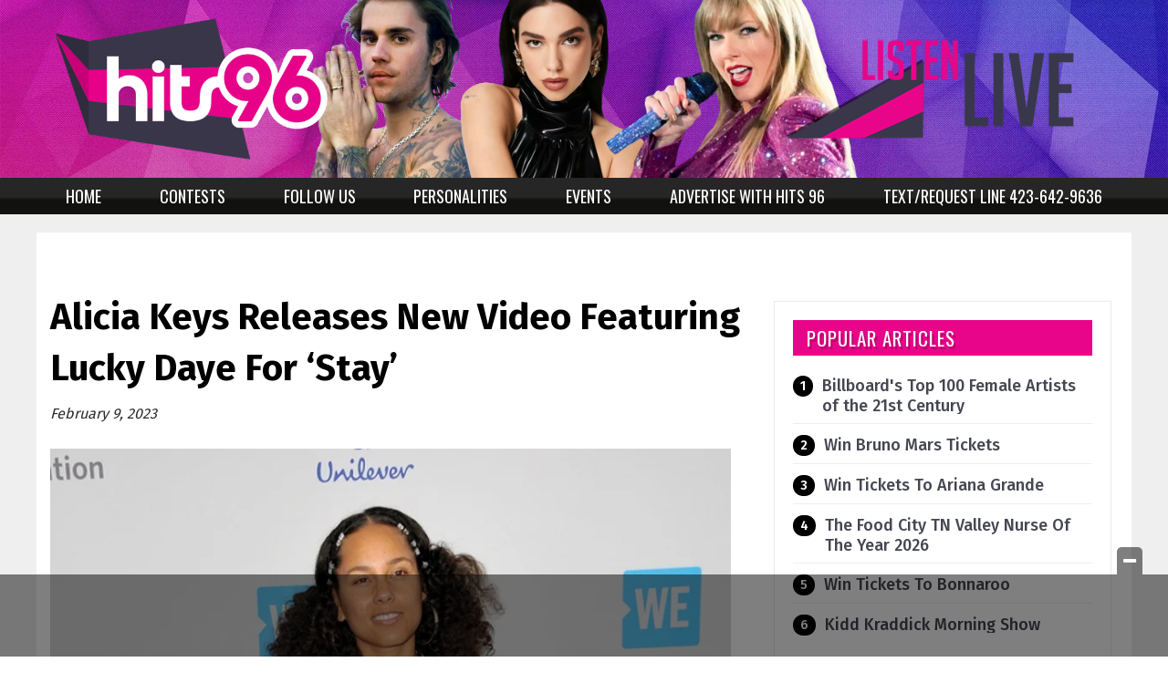

--- FILE ---
content_type: text/html; charset=UTF-8
request_url: https://www.hits96.com/i/alicia-keys-releases-new-video-featuring-lucky-daye-for-stay/
body_size: 27539
content:
<!doctype html>

<!--[if lt IE 7]><html lang="en-US" class="no-js lt-ie9 lt-ie8 lt-ie7"><![endif]-->
<!--[if (IE 7)&!(IEMobile)]><html lang="en-US" class="no-js lt-ie9 lt-ie8"><![endif]-->
<!--[if (IE 8)&!(IEMobile)]><html lang="en-US" class="no-js lt-ie9"><![endif]-->
<!--[if gt IE 8]><!--> <html lang="en-US" class="no-js"><!--<![endif]-->

	<head>
		<meta charset="utf-8">

				<meta http-equiv="X-UA-Compatible" content="IE=edge">

		<title>Alicia Keys Releases New Video Featuring Lucky Daye For &#039;Stay&#039; - Hits 96 | WDOD-FM</title>

				<meta name="HandheldFriendly" content="True">
		<meta name="MobileOptimized" content="320">
		<meta name="viewport" content="width=device-width, initial-scale=1"/>

				<link rel="icon" href="https://wpcdn.us-east-1.vip.tn-cloud.net/www.hits96.com/content/uploads/2020/10/Favicon.jpg">
		<link rel="apple-touch-icon" href="https://wpcdn.us-east-1.vip.tn-cloud.net/www.hits96.com/content/uploads/2020/10/hits96_logo-1.jpg">
		<!--[if IE]>
			<link rel="shortcut icon" href="https://wpcdn.us-east-1.vip.tn-cloud.net/www.hits96.com/content/uploads/2020/10/Favicon.jpg/favicon.ico">
		<![endif]-->

		<meta name="msapplication-TileColor" content="#f01d4f">
		<meta name="msapplication-TileImage" content="https://wpcdn.us-east-1.vip.tn-cloud.net/www.hits96.com/content/themes/gtxcel/library/images/win8-tile-icon.png">
		<meta name="theme-color" content="#121212">

		<link href="//maxcdn.bootstrapcdn.com/font-awesome/4.7.0/css/font-awesome.min.css" rel="stylesheet"> <!-- Font Awesome Glyphicons -->
		<link rel="pingback" href="https://www.hits96.com/xmlrpc.php">

		
	<script type="text/javascript">
		if(typeof ad_slots_refresh =='undefined'){
			var ad_slots_refresh = new Array();
		}
		if(typeof gtx_ads_conf =='undefined'){
			var gtx_ads_conf = {};
			gtx_ads_conf.targetMap = {};
			gtx_ads_conf.ads = [];
			gtx_ads_conf.lazy = [];
			gtx_ads_conf.templates = {};
		}
		if(typeof googletag =='undefined'){
			var googletag = googletag || {};
			googletag.cmd = googletag.cmd || [];
		}
		gtx_ads_conf.fulltarget = "ingested_article-template-default single single-ingested_article postid-83791 postname-alicia-keys-releases-new-video-featuring-lucky-daye-for-stay term-category-pulse-music term-blox-ingested-source-pulse-music single-post wpb-js-composer js-comp-ver-6.10.0 vc_responsive";
		gtx_ads_conf.targetMap.url = "/i/alicia-keys-releases-new-video-featuring-lucky-daye-for-stay/";
		gtx_ads_conf.targetMap.post = "83791";
		gtx_ads_conf.targetMap.category = ["pulse-music"];
		gtx_ads_conf.templates = {
			parallax: 'https://wpcdn.us-east-1.vip.tn-cloud.net/www.hits96.com/content/plugins/gtx-ad-manager/templates/parallax.js',
			reveal: 'https://wpcdn.us-east-1.vip.tn-cloud.net/www.hits96.com/content/plugins/gtx-ad-manager/templates/reveal.js',
            roller: 'https://wpcdn.us-east-1.vip.tn-cloud.net/www.hits96.com/content/plugins/gtx-ad-manager/templates/roller.js'
		};
	</script>
			<script>
			function gtx_enable_dfp(){ /* do nothing */ }
			if(typeof ad_slots_refresh =='undefined'){
				var ad_slots_refresh = new Array(); 
			}
		</script>
		<script>(function(d, s, id){
				 var js, fjs = d.getElementsByTagName(s)[0];
				 if (d.getElementById(id)) {return;}
				 js = d.createElement(s); js.id = id;
				 js.src = "//connect.facebook.net/en_US/sdk.js#xfbml=1&version=v2.6";
				 fjs.parentNode.insertBefore(js, fjs);
			   }(document, 'script', 'facebook-jssdk'));</script><meta name='robots' content='index, follow, max-image-preview:large, max-snippet:-1, max-video-preview:-1' />
<script>
		window.dataLayer = [{"townnews.product.software":"RAYOS","townnews.product.version":"1.21.2","rayos.post.id":83791,"rayos.post.type":"ingested_article","rayos.post.title":"Alicia Keys Releases New Video Featuring Lucky Daye For 'Stay'","rayos.post.author_name":["Rayos Syndication User"],"rayos.ingested_article.source":"Pulse - Music","rayos.post.primary_category":"Pulse Music","rayos.post.all_categories":["Pulse Music"],"rayos.gallery.included":"No","rayos.video.included":"No","rayos.elections.widget_included":"No"}];
	</script><!-- Google Tag Manager -->
		<script>(function(w,d,s,l,i){w[l]=w[l]||[];w[l].push({'gtm.start':
		new Date().getTime(),event:'gtm.js'});var f=d.getElementsByTagName(s)[0],
		j=d.createElement(s),dl=l!='dataLayer'?'&l='+l:'';j.async=true;j.src=
		'https://www.googletagmanager.com/gtm.js?id='+i+dl;f.parentNode.insertBefore(j,f);
		})(window,document,'script','dataLayer','GTM-PDQV3N');</script>
		<!-- End Google Tag Manager -->
		<!-- Google Tag Manager -->
			<script>(function(w,d,s,l,i){w[l]=w[l]||[];w[l].push({'gtm.start':
			new Date().getTime(),event:'gtm.js'});var f=d.getElementsByTagName(s)[0],
			j=d.createElement(s),dl=l!='dataLayer'?'&l='+l:'';j.async=true;j.src=
			'https://www.googletagmanager.com/gtm.js?id='+i+dl;f.parentNode.insertBefore(j,f);
			})(window,document,'script','dataLayer','GTM-NGRF8RQ');</script>
			<!-- End Google Tag Manager -->
			
	<!-- This site is optimized with the Yoast SEO plugin v21.4 - https://yoast.com/wordpress/plugins/seo/ -->
	<link rel="canonical" href="https://www.hits96.com/i/alicia-keys-releases-new-video-featuring-lucky-daye-for-stay/" />
	<meta property="og:locale" content="en_US" />
	<meta property="og:type" content="article" />
	<meta property="og:title" content="Alicia Keys Releases New Video Featuring Lucky Daye For &#039;Stay&#039; - Hits 96 | WDOD-FM" />
	<meta property="og:description" content="15-time Grammy winner, Alicia Keys released a stunning video for &quot;Stay,&quot; her collaboration with Lucky Daye.  She&#039;s seen in a flowy white dress in a white sandy desert sitting at a black grand piano while Daye&#039;s performance is oceanside.  The song was purposefully dropped ahead of Valentine&#039;s Day and described through her press release as a celebration of &quot;the power of true love.&quot;  The romantic song is featured on the deluxe edition of her double-album set, Keys II.  TL;DR:    Alicia Keys released a stunning video for &quot;Stay.&quot;  It&#039;s a collaboration with Lucky Daye.  The song is featured on the deluxe edition of the double-album set, Keys II." />
	<meta property="og:url" content="https://www.hits96.com/i/alicia-keys-releases-new-video-featuring-lucky-daye-for-stay/" />
	<meta property="og:site_name" content="Hits 96 | WDOD-FM" />
	<meta property="article:modified_time" content="2023-02-13T09:07:08+00:00" />
	<meta property="og:image" content="https://wpcdn.us-east-1.vip.tn-cloud.net/www.hits96.com/content/uploads/2022/08/t/n/32d4bb83119eb5a28c90cb1cdf8f217ea4432317.jpg" />
	<meta property="og:image:width" content="800" />
	<meta property="og:image:height" content="600" />
	<meta property="og:image:type" content="image/jpeg" />
	<meta name="twitter:card" content="summary_large_image" />
	<meta name="twitter:label1" content="Est. reading time" />
	<meta name="twitter:data1" content="1 minute" />
	<script type="application/ld+json" class="yoast-schema-graph">{"@context":"https://schema.org","@graph":[{"@type":"WebPage","@id":"https://www.hits96.com/i/alicia-keys-releases-new-video-featuring-lucky-daye-for-stay/","url":"https://www.hits96.com/i/alicia-keys-releases-new-video-featuring-lucky-daye-for-stay/","name":"Alicia Keys Releases New Video Featuring Lucky Daye For 'Stay' - Hits 96 | WDOD-FM","isPartOf":{"@id":"https://www.hits96.com/#website"},"primaryImageOfPage":{"@id":"https://www.hits96.com/i/alicia-keys-releases-new-video-featuring-lucky-daye-for-stay/#primaryimage"},"image":{"@id":"https://www.hits96.com/i/alicia-keys-releases-new-video-featuring-lucky-daye-for-stay/#primaryimage"},"thumbnailUrl":"https://wpcdn.us-east-1.vip.tn-cloud.net/www.hits96.com/content/uploads/2022/08/t/n/32d4bb83119eb5a28c90cb1cdf8f217ea4432317.jpg","datePublished":"2023-02-10T00:00:00+00:00","dateModified":"2023-02-13T09:07:08+00:00","inLanguage":"en-US","potentialAction":[{"@type":"ReadAction","target":["https://www.hits96.com/i/alicia-keys-releases-new-video-featuring-lucky-daye-for-stay/"]}]},{"@type":"ImageObject","inLanguage":"en-US","@id":"https://www.hits96.com/i/alicia-keys-releases-new-video-featuring-lucky-daye-for-stay/#primaryimage","url":"https://wpcdn.us-east-1.vip.tn-cloud.net/www.hits96.com/content/uploads/2022/08/t/n/32d4bb83119eb5a28c90cb1cdf8f217ea4432317.jpg","contentUrl":"https://wpcdn.us-east-1.vip.tn-cloud.net/www.hits96.com/content/uploads/2022/08/t/n/32d4bb83119eb5a28c90cb1cdf8f217ea4432317.jpg","width":800,"height":600,"caption":"PRPhotos.com"},{"@type":"WebSite","@id":"https://www.hits96.com/#website","url":"https://www.hits96.com/","name":"Hits 96 | WDOD-FM","description":"Chattanooga&#039;s Number 1 Hit Music Station","potentialAction":[{"@type":"SearchAction","target":{"@type":"EntryPoint","urlTemplate":"https://www.hits96.com/?s={search_term_string}"},"query-input":"required name=search_term_string"}],"inLanguage":"en-US"}]}</script>
	<!-- / Yoast SEO plugin. -->


<link rel='dns-prefetch' href='//wpcdn.us-east-1.vip.tn-cloud.net' />
<link rel='dns-prefetch' href='//maps.googleapis.com' />
<link rel='dns-prefetch' href='//ws.sharethis.com' />
<link rel='dns-prefetch' href='//www.google.com' />
<link rel='dns-prefetch' href='//fonts.googleapis.com' />
<link rel='dns-prefetch' href='//maxcdn.bootstrapcdn.com' />
<link rel="alternate" type="application/rss+xml" title="Hits 96 | WDOD-FM &raquo; Feed" href="https://www.hits96.com/feed/" />
<script type="text/javascript">
/* <![CDATA[ */
window._wpemojiSettings = {"baseUrl":"https:\/\/s.w.org\/images\/core\/emoji\/14.0.0\/72x72\/","ext":".png","svgUrl":"https:\/\/s.w.org\/images\/core\/emoji\/14.0.0\/svg\/","svgExt":".svg","source":{"concatemoji":"https:\/\/www.hits96.com\/wp-includes\/js\/wp-emoji-release.min.js"}};
/*! This file is auto-generated */
!function(i,n){var o,s,e;function c(e){try{var t={supportTests:e,timestamp:(new Date).valueOf()};sessionStorage.setItem(o,JSON.stringify(t))}catch(e){}}function p(e,t,n){e.clearRect(0,0,e.canvas.width,e.canvas.height),e.fillText(t,0,0);var t=new Uint32Array(e.getImageData(0,0,e.canvas.width,e.canvas.height).data),r=(e.clearRect(0,0,e.canvas.width,e.canvas.height),e.fillText(n,0,0),new Uint32Array(e.getImageData(0,0,e.canvas.width,e.canvas.height).data));return t.every(function(e,t){return e===r[t]})}function u(e,t,n){switch(t){case"flag":return n(e,"\ud83c\udff3\ufe0f\u200d\u26a7\ufe0f","\ud83c\udff3\ufe0f\u200b\u26a7\ufe0f")?!1:!n(e,"\ud83c\uddfa\ud83c\uddf3","\ud83c\uddfa\u200b\ud83c\uddf3")&&!n(e,"\ud83c\udff4\udb40\udc67\udb40\udc62\udb40\udc65\udb40\udc6e\udb40\udc67\udb40\udc7f","\ud83c\udff4\u200b\udb40\udc67\u200b\udb40\udc62\u200b\udb40\udc65\u200b\udb40\udc6e\u200b\udb40\udc67\u200b\udb40\udc7f");case"emoji":return!n(e,"\ud83e\udef1\ud83c\udffb\u200d\ud83e\udef2\ud83c\udfff","\ud83e\udef1\ud83c\udffb\u200b\ud83e\udef2\ud83c\udfff")}return!1}function f(e,t,n){var r="undefined"!=typeof WorkerGlobalScope&&self instanceof WorkerGlobalScope?new OffscreenCanvas(300,150):i.createElement("canvas"),a=r.getContext("2d",{willReadFrequently:!0}),o=(a.textBaseline="top",a.font="600 32px Arial",{});return e.forEach(function(e){o[e]=t(a,e,n)}),o}function t(e){var t=i.createElement("script");t.src=e,t.defer=!0,i.head.appendChild(t)}"undefined"!=typeof Promise&&(o="wpEmojiSettingsSupports",s=["flag","emoji"],n.supports={everything:!0,everythingExceptFlag:!0},e=new Promise(function(e){i.addEventListener("DOMContentLoaded",e,{once:!0})}),new Promise(function(t){var n=function(){try{var e=JSON.parse(sessionStorage.getItem(o));if("object"==typeof e&&"number"==typeof e.timestamp&&(new Date).valueOf()<e.timestamp+604800&&"object"==typeof e.supportTests)return e.supportTests}catch(e){}return null}();if(!n){if("undefined"!=typeof Worker&&"undefined"!=typeof OffscreenCanvas&&"undefined"!=typeof URL&&URL.createObjectURL&&"undefined"!=typeof Blob)try{var e="postMessage("+f.toString()+"("+[JSON.stringify(s),u.toString(),p.toString()].join(",")+"));",r=new Blob([e],{type:"text/javascript"}),a=new Worker(URL.createObjectURL(r),{name:"wpTestEmojiSupports"});return void(a.onmessage=function(e){c(n=e.data),a.terminate(),t(n)})}catch(e){}c(n=f(s,u,p))}t(n)}).then(function(e){for(var t in e)n.supports[t]=e[t],n.supports.everything=n.supports.everything&&n.supports[t],"flag"!==t&&(n.supports.everythingExceptFlag=n.supports.everythingExceptFlag&&n.supports[t]);n.supports.everythingExceptFlag=n.supports.everythingExceptFlag&&!n.supports.flag,n.DOMReady=!1,n.readyCallback=function(){n.DOMReady=!0}}).then(function(){return e}).then(function(){var e;n.supports.everything||(n.readyCallback(),(e=n.source||{}).concatemoji?t(e.concatemoji):e.wpemoji&&e.twemoji&&(t(e.twemoji),t(e.wpemoji)))}))}((window,document),window._wpemojiSettings);
/* ]]> */
</script>
<link rel='stylesheet' id='bootstrap-css-css' href='https://wpcdn.us-east-1.vip.tn-cloud.net/www.hits96.com/content/themes/gtxcel/library/css/bootstrap/bootstrap.css' type='text/css' media='all' />
<link rel='stylesheet' id='bones-stylesheet-css' href='https://wpcdn.us-east-1.vip.tn-cloud.net/www.hits96.com/content/themes/gtxcel/library/css/style.css?ver=1765321969' type='text/css' media='all' />
<!--[if lt IE 9]>
<link rel='stylesheet' id='bones-ie-only-css' href='https://wpcdn.us-east-1.vip.tn-cloud.net/www.hits96.com/content/themes/gtxcel/library/css/ie.css' type='text/css' media='all' />
<![endif]-->
<link rel='stylesheet' id='list-grid-css' href='https://wpcdn.us-east-1.vip.tn-cloud.net/www.hits96.com/content/themes/gtxcel/library/css/grid.css?ver=1.11.0' type='text/css' media='all' />
<style id='wp-emoji-styles-inline-css' type='text/css'>

	img.wp-smiley, img.emoji {
		display: inline !important;
		border: none !important;
		box-shadow: none !important;
		height: 1em !important;
		width: 1em !important;
		margin: 0 0.07em !important;
		vertical-align: -0.1em !important;
		background: none !important;
		padding: 0 !important;
	}
</style>
<link rel='stylesheet' id='wp-block-library-css' href='https://www.hits96.com/wp-includes/css/dist/block-library/style.min.css' type='text/css' media='all' />
<style id='classic-theme-styles-inline-css' type='text/css'>
/*! This file is auto-generated */
.wp-block-button__link{color:#fff;background-color:#32373c;border-radius:9999px;box-shadow:none;text-decoration:none;padding:calc(.667em + 2px) calc(1.333em + 2px);font-size:1.125em}.wp-block-file__button{background:#32373c;color:#fff;text-decoration:none}
</style>
<style id='global-styles-inline-css' type='text/css'>
body{--wp--preset--color--black: #000000;--wp--preset--color--cyan-bluish-gray: #abb8c3;--wp--preset--color--white: #ffffff;--wp--preset--color--pale-pink: #f78da7;--wp--preset--color--vivid-red: #cf2e2e;--wp--preset--color--luminous-vivid-orange: #ff6900;--wp--preset--color--luminous-vivid-amber: #fcb900;--wp--preset--color--light-green-cyan: #7bdcb5;--wp--preset--color--vivid-green-cyan: #00d084;--wp--preset--color--pale-cyan-blue: #8ed1fc;--wp--preset--color--vivid-cyan-blue: #0693e3;--wp--preset--color--vivid-purple: #9b51e0;--wp--preset--gradient--vivid-cyan-blue-to-vivid-purple: linear-gradient(135deg,rgba(6,147,227,1) 0%,rgb(155,81,224) 100%);--wp--preset--gradient--light-green-cyan-to-vivid-green-cyan: linear-gradient(135deg,rgb(122,220,180) 0%,rgb(0,208,130) 100%);--wp--preset--gradient--luminous-vivid-amber-to-luminous-vivid-orange: linear-gradient(135deg,rgba(252,185,0,1) 0%,rgba(255,105,0,1) 100%);--wp--preset--gradient--luminous-vivid-orange-to-vivid-red: linear-gradient(135deg,rgba(255,105,0,1) 0%,rgb(207,46,46) 100%);--wp--preset--gradient--very-light-gray-to-cyan-bluish-gray: linear-gradient(135deg,rgb(238,238,238) 0%,rgb(169,184,195) 100%);--wp--preset--gradient--cool-to-warm-spectrum: linear-gradient(135deg,rgb(74,234,220) 0%,rgb(151,120,209) 20%,rgb(207,42,186) 40%,rgb(238,44,130) 60%,rgb(251,105,98) 80%,rgb(254,248,76) 100%);--wp--preset--gradient--blush-light-purple: linear-gradient(135deg,rgb(255,206,236) 0%,rgb(152,150,240) 100%);--wp--preset--gradient--blush-bordeaux: linear-gradient(135deg,rgb(254,205,165) 0%,rgb(254,45,45) 50%,rgb(107,0,62) 100%);--wp--preset--gradient--luminous-dusk: linear-gradient(135deg,rgb(255,203,112) 0%,rgb(199,81,192) 50%,rgb(65,88,208) 100%);--wp--preset--gradient--pale-ocean: linear-gradient(135deg,rgb(255,245,203) 0%,rgb(182,227,212) 50%,rgb(51,167,181) 100%);--wp--preset--gradient--electric-grass: linear-gradient(135deg,rgb(202,248,128) 0%,rgb(113,206,126) 100%);--wp--preset--gradient--midnight: linear-gradient(135deg,rgb(2,3,129) 0%,rgb(40,116,252) 100%);--wp--preset--font-size--small: 13px;--wp--preset--font-size--medium: 20px;--wp--preset--font-size--large: 36px;--wp--preset--font-size--x-large: 42px;--wp--preset--spacing--20: 0.44rem;--wp--preset--spacing--30: 0.67rem;--wp--preset--spacing--40: 1rem;--wp--preset--spacing--50: 1.5rem;--wp--preset--spacing--60: 2.25rem;--wp--preset--spacing--70: 3.38rem;--wp--preset--spacing--80: 5.06rem;--wp--preset--shadow--natural: 6px 6px 9px rgba(0, 0, 0, 0.2);--wp--preset--shadow--deep: 12px 12px 50px rgba(0, 0, 0, 0.4);--wp--preset--shadow--sharp: 6px 6px 0px rgba(0, 0, 0, 0.2);--wp--preset--shadow--outlined: 6px 6px 0px -3px rgba(255, 255, 255, 1), 6px 6px rgba(0, 0, 0, 1);--wp--preset--shadow--crisp: 6px 6px 0px rgba(0, 0, 0, 1);}:where(.is-layout-flex){gap: 0.5em;}:where(.is-layout-grid){gap: 0.5em;}body .is-layout-flow > .alignleft{float: left;margin-inline-start: 0;margin-inline-end: 2em;}body .is-layout-flow > .alignright{float: right;margin-inline-start: 2em;margin-inline-end: 0;}body .is-layout-flow > .aligncenter{margin-left: auto !important;margin-right: auto !important;}body .is-layout-constrained > .alignleft{float: left;margin-inline-start: 0;margin-inline-end: 2em;}body .is-layout-constrained > .alignright{float: right;margin-inline-start: 2em;margin-inline-end: 0;}body .is-layout-constrained > .aligncenter{margin-left: auto !important;margin-right: auto !important;}body .is-layout-constrained > :where(:not(.alignleft):not(.alignright):not(.alignfull)){max-width: var(--wp--style--global--content-size);margin-left: auto !important;margin-right: auto !important;}body .is-layout-constrained > .alignwide{max-width: var(--wp--style--global--wide-size);}body .is-layout-flex{display: flex;}body .is-layout-flex{flex-wrap: wrap;align-items: center;}body .is-layout-flex > *{margin: 0;}body .is-layout-grid{display: grid;}body .is-layout-grid > *{margin: 0;}:where(.wp-block-columns.is-layout-flex){gap: 2em;}:where(.wp-block-columns.is-layout-grid){gap: 2em;}:where(.wp-block-post-template.is-layout-flex){gap: 1.25em;}:where(.wp-block-post-template.is-layout-grid){gap: 1.25em;}.has-black-color{color: var(--wp--preset--color--black) !important;}.has-cyan-bluish-gray-color{color: var(--wp--preset--color--cyan-bluish-gray) !important;}.has-white-color{color: var(--wp--preset--color--white) !important;}.has-pale-pink-color{color: var(--wp--preset--color--pale-pink) !important;}.has-vivid-red-color{color: var(--wp--preset--color--vivid-red) !important;}.has-luminous-vivid-orange-color{color: var(--wp--preset--color--luminous-vivid-orange) !important;}.has-luminous-vivid-amber-color{color: var(--wp--preset--color--luminous-vivid-amber) !important;}.has-light-green-cyan-color{color: var(--wp--preset--color--light-green-cyan) !important;}.has-vivid-green-cyan-color{color: var(--wp--preset--color--vivid-green-cyan) !important;}.has-pale-cyan-blue-color{color: var(--wp--preset--color--pale-cyan-blue) !important;}.has-vivid-cyan-blue-color{color: var(--wp--preset--color--vivid-cyan-blue) !important;}.has-vivid-purple-color{color: var(--wp--preset--color--vivid-purple) !important;}.has-black-background-color{background-color: var(--wp--preset--color--black) !important;}.has-cyan-bluish-gray-background-color{background-color: var(--wp--preset--color--cyan-bluish-gray) !important;}.has-white-background-color{background-color: var(--wp--preset--color--white) !important;}.has-pale-pink-background-color{background-color: var(--wp--preset--color--pale-pink) !important;}.has-vivid-red-background-color{background-color: var(--wp--preset--color--vivid-red) !important;}.has-luminous-vivid-orange-background-color{background-color: var(--wp--preset--color--luminous-vivid-orange) !important;}.has-luminous-vivid-amber-background-color{background-color: var(--wp--preset--color--luminous-vivid-amber) !important;}.has-light-green-cyan-background-color{background-color: var(--wp--preset--color--light-green-cyan) !important;}.has-vivid-green-cyan-background-color{background-color: var(--wp--preset--color--vivid-green-cyan) !important;}.has-pale-cyan-blue-background-color{background-color: var(--wp--preset--color--pale-cyan-blue) !important;}.has-vivid-cyan-blue-background-color{background-color: var(--wp--preset--color--vivid-cyan-blue) !important;}.has-vivid-purple-background-color{background-color: var(--wp--preset--color--vivid-purple) !important;}.has-black-border-color{border-color: var(--wp--preset--color--black) !important;}.has-cyan-bluish-gray-border-color{border-color: var(--wp--preset--color--cyan-bluish-gray) !important;}.has-white-border-color{border-color: var(--wp--preset--color--white) !important;}.has-pale-pink-border-color{border-color: var(--wp--preset--color--pale-pink) !important;}.has-vivid-red-border-color{border-color: var(--wp--preset--color--vivid-red) !important;}.has-luminous-vivid-orange-border-color{border-color: var(--wp--preset--color--luminous-vivid-orange) !important;}.has-luminous-vivid-amber-border-color{border-color: var(--wp--preset--color--luminous-vivid-amber) !important;}.has-light-green-cyan-border-color{border-color: var(--wp--preset--color--light-green-cyan) !important;}.has-vivid-green-cyan-border-color{border-color: var(--wp--preset--color--vivid-green-cyan) !important;}.has-pale-cyan-blue-border-color{border-color: var(--wp--preset--color--pale-cyan-blue) !important;}.has-vivid-cyan-blue-border-color{border-color: var(--wp--preset--color--vivid-cyan-blue) !important;}.has-vivid-purple-border-color{border-color: var(--wp--preset--color--vivid-purple) !important;}.has-vivid-cyan-blue-to-vivid-purple-gradient-background{background: var(--wp--preset--gradient--vivid-cyan-blue-to-vivid-purple) !important;}.has-light-green-cyan-to-vivid-green-cyan-gradient-background{background: var(--wp--preset--gradient--light-green-cyan-to-vivid-green-cyan) !important;}.has-luminous-vivid-amber-to-luminous-vivid-orange-gradient-background{background: var(--wp--preset--gradient--luminous-vivid-amber-to-luminous-vivid-orange) !important;}.has-luminous-vivid-orange-to-vivid-red-gradient-background{background: var(--wp--preset--gradient--luminous-vivid-orange-to-vivid-red) !important;}.has-very-light-gray-to-cyan-bluish-gray-gradient-background{background: var(--wp--preset--gradient--very-light-gray-to-cyan-bluish-gray) !important;}.has-cool-to-warm-spectrum-gradient-background{background: var(--wp--preset--gradient--cool-to-warm-spectrum) !important;}.has-blush-light-purple-gradient-background{background: var(--wp--preset--gradient--blush-light-purple) !important;}.has-blush-bordeaux-gradient-background{background: var(--wp--preset--gradient--blush-bordeaux) !important;}.has-luminous-dusk-gradient-background{background: var(--wp--preset--gradient--luminous-dusk) !important;}.has-pale-ocean-gradient-background{background: var(--wp--preset--gradient--pale-ocean) !important;}.has-electric-grass-gradient-background{background: var(--wp--preset--gradient--electric-grass) !important;}.has-midnight-gradient-background{background: var(--wp--preset--gradient--midnight) !important;}.has-small-font-size{font-size: var(--wp--preset--font-size--small) !important;}.has-medium-font-size{font-size: var(--wp--preset--font-size--medium) !important;}.has-large-font-size{font-size: var(--wp--preset--font-size--large) !important;}.has-x-large-font-size{font-size: var(--wp--preset--font-size--x-large) !important;}
.wp-block-navigation a:where(:not(.wp-element-button)){color: inherit;}
:where(.wp-block-post-template.is-layout-flex){gap: 1.25em;}:where(.wp-block-post-template.is-layout-grid){gap: 1.25em;}
:where(.wp-block-columns.is-layout-flex){gap: 2em;}:where(.wp-block-columns.is-layout-grid){gap: 2em;}
.wp-block-pullquote{font-size: 1.5em;line-height: 1.6;}
</style>
<link rel='stylesheet' id='gt-posts-slider-style-css' href='https://wpcdn.us-east-1.vip.tn-cloud.net/www.hits96.com/content/mu-plugins/gtxcel-plugin/vc_posts_slider/posts-slider.css?ver=1570550597' type='text/css' media='all' />
<link rel='stylesheet' id='flexslider-css' href='https://wpcdn.us-east-1.vip.tn-cloud.net/www.hits96.com/content/mu-plugins/js_composer/assets/lib/flexslider/flexslider.min.css?ver=6.10.0' type='text/css' media='all' />
<link rel='stylesheet' id='gt-flexslider-style-css' href='https://wpcdn.us-east-1.vip.tn-cloud.net/www.hits96.com/content/mu-plugins/gtxcel-plugin/vc_gallery/gt-flexslider.css?ver=1648237149' type='text/css' media='all' />
<link rel='stylesheet' id='prettyphoto-css' href='https://wpcdn.us-east-1.vip.tn-cloud.net/www.hits96.com/content/mu-plugins/js_composer/assets/lib/prettyphoto/css/prettyPhoto.min.css?ver=6.10.0' type='text/css' media='all' />
<link rel='stylesheet' id='rayos_alm_list_templates_style-css' href='https://wpcdn.us-east-1.vip.tn-cloud.net/www.hits96.com/content/mu-plugins/gtxcel-plugin/functionalities//css/rayos_alm_list_templates.css?ver=1667523778' type='text/css' media='all' />
<link rel='stylesheet' id='googlefonts-css' href='https://fonts.googleapis.com/css?family=Oswald:400,700|PT+Serif:400,700|PT+Sans:400,700|Fira+Sans:400,500,600,700&subset=latin' type='text/css' media='all' />
<link rel='stylesheet' id='blox-syndication-css' href='https://wpcdn.us-east-1.vip.tn-cloud.net/www.hits96.com/content/plugins/blox-syndication/assets/css/blox-syndication.css' type='text/css' media='all' />
<link rel='stylesheet' id='geobase-style-css' href='https://wpcdn.us-east-1.vip.tn-cloud.net/www.hits96.com/content/plugins/geobase/geobase.css?ver=1679517292' type='text/css' media='all' />
<style id='geobase-style-inline-css' type='text/css'>

	article.geobase-post .geobase-content-wrapper {
		width: 100%;
		float: none;
	}
	article.geobase-post .thumb-wrap {
		width: 0%;
		float: left;
		margin-right: 2%;	}
	
</style>
<link rel='stylesheet' id='geobase-prettyphoto-style-css' href='https://wpcdn.us-east-1.vip.tn-cloud.net/www.hits96.com/content/plugins/geobase/prettyphoto/css/prettyPhoto.css' type='text/css' media='all' />
<link rel='stylesheet' id='geobasemap-style-css' href='https://wpcdn.us-east-1.vip.tn-cloud.net/www.hits96.com/content/plugins/geobase/vc_geobasemap/vc_geobasemap.css?ver=1570550597' type='text/css' media='all' />
<link rel='stylesheet' id='directory-select2-css' href='https://wpcdn.us-east-1.vip.tn-cloud.net/www.hits96.com/content/plugins/geobase/vc_directory_filter/assets/select2/css/select2.css?ver=3.5.2' type='text/css' media='all' />
<link rel='stylesheet' id='custom-template-style-css' href='https://wpcdn.us-east-1.vip.tn-cloud.net/www.hits96.com/content/plugins/gt-custom-templates/custom-templates.css' type='text/css' media='all' />
<link rel='stylesheet' id='ad-manager-style-css' href='https://wpcdn.us-east-1.vip.tn-cloud.net/www.hits96.com/content/plugins/gtx-ad-manager/ad-manager.css?ver=1728932431' type='text/css' media='all' />
<link rel='stylesheet' id='bylines-style-css' href='https://wpcdn.us-east-1.vip.tn-cloud.net/www.hits96.com/content/plugins/gtx-author-bios/css/bylines.css?ver=1570550597' type='text/css' media='all' />
<link rel='stylesheet' id='gtxcelfimagescss-css' href='https://wpcdn.us-east-1.vip.tn-cloud.net/www.hits96.com/content/plugins/gtx-fimages/css/all.css?ver=1570550597' type='text/css' media='all' />
<link rel='stylesheet' id='lightbox-style-css' href='https://wpcdn.us-east-1.vip.tn-cloud.net/www.hits96.com/content/plugins/gtx-gallery/css/gtx-lightbox.css?ver=2018.3.20' type='text/css' media='all' />
<link rel='stylesheet' id='gtx-issues-style-css' href='https://wpcdn.us-east-1.vip.tn-cloud.net/www.hits96.com/content/plugins/gtx-issue-management/assets/gtx-issues.css?ver=2019.02.28' type='text/css' media='all' />
<link rel='stylesheet' id='gtx-oembed-style-css' href='https://wpcdn.us-east-1.vip.tn-cloud.net/www.hits96.com/content/plugins/gtx-oembed-extension/gtx-oembed.css?ver=1570550597' type='text/css' media='all' />
<link rel='stylesheet' id='rayos_trending_topics_style-css' href='https://wpcdn.us-east-1.vip.tn-cloud.net/www.hits96.com/content/plugins/rayos-trending-topics/rayos-trending-topics.css?ver=1621950080' type='text/css' media='all' />
<link rel='stylesheet' id='simple-share-buttons-adder-font-awesome-css' href='//maxcdn.bootstrapcdn.com/font-awesome/4.3.0/css/font-awesome.min.css' type='text/css' media='all' />
<link rel='stylesheet' id='author-bios-style-css' href='https://wpcdn.us-east-1.vip.tn-cloud.net/www.hits96.com/content/plugins/gtx-author-bios/css/author-bios.css' type='text/css' media='all' />
<link rel='stylesheet' id='parent-style-css' href='https://wpcdn.us-east-1.vip.tn-cloud.net/www.hits96.com/content/themes/gtxcel/style.css?ver=1664375579' type='text/css' media='all' />
<link rel='stylesheet' id='child-style-css' href='https://wpcdn.us-east-1.vip.tn-cloud.net/www.hits96.com/content/themes/publisher-master/style.css' type='text/css' media='all' />
<link rel='stylesheet' id='gtx-rayos-alerts-styles-css' href='https://www.hits96.com/style/89dd0a74d00535655738f8259f5a081c/rayos-alerts-styles/' type='text/css' media='all' />
<link rel='stylesheet' id='gtx-custom_css_post-css' href='https://www.hits96.com/style/e6ec1b5a3137faac2dc918a04a9edd10/custom_css_post/' type='text/css' media='all' />
<link rel='stylesheet' id='acf-repeater-style-css' href='https://wpcdn.us-east-1.vip.tn-cloud.net/www.hits96.com/content/themes/gtxcel/includes/acf_repeater_shortcode/acf_repeater_shortcode.css' type='text/css' media='all' />
<link rel='stylesheet' id='rayos-ssba-twitter-x-logo-css' href='https://wpcdn.us-east-1.vip.tn-cloud.net/www.hits96.com/content/themes/gtxcel/includes/ssba-twitter-update/x-logo-styles.css?ver=1702673046' type='text/css' media='all' />
<link rel='stylesheet' id='dashicons-css' href='https://www.hits96.com/wp-includes/css/dashicons.min.css' type='text/css' media='all' />
<link rel='stylesheet' id='acf-global-css' href='https://wpcdn.us-east-1.vip.tn-cloud.net/www.hits96.com/content/mu-plugins/advanced-custom-fields-pro/assets/build/css/acf-global.css?ver=6.0.3' type='text/css' media='all' />
<link rel='stylesheet' id='acf-input-css' href='https://wpcdn.us-east-1.vip.tn-cloud.net/www.hits96.com/content/mu-plugins/advanced-custom-fields-pro/assets/build/css/acf-input.css?ver=6.0.3' type='text/css' media='all' />
<link rel='stylesheet' id='acf-pro-input-css' href='https://wpcdn.us-east-1.vip.tn-cloud.net/www.hits96.com/content/mu-plugins/advanced-custom-fields-pro/assets/build/css/pro/acf-pro-input.css?ver=6.0.3' type='text/css' media='all' />
<link rel='stylesheet' id='acf-datepicker-css' href='https://wpcdn.us-east-1.vip.tn-cloud.net/www.hits96.com/content/mu-plugins/advanced-custom-fields-pro/assets/inc/datepicker/jquery-ui.min.css?ver=1.11.4' type='text/css' media='all' />
<link rel='stylesheet' id='acf-timepicker-css' href='https://wpcdn.us-east-1.vip.tn-cloud.net/www.hits96.com/content/mu-plugins/advanced-custom-fields-pro/assets/inc/timepicker/jquery-ui-timepicker-addon.min.css?ver=1.6.1' type='text/css' media='all' />
<link rel='stylesheet' id='wp-color-picker-css' href='https://www.hits96.com/wp-admin/css/color-picker.min.css' type='text/css' media='all' />
<link rel='stylesheet' id='blox-syndication-admin-css' href='https://wpcdn.us-east-1.vip.tn-cloud.net/www.hits96.com/content/plugins/blox-syndication/assets/css/admin-blox-syndication.css?ver=1.1.1' type='text/css' media='all' />
<link rel='stylesheet' id='scheduled-elements-style-css' href='https://wpcdn.us-east-1.vip.tn-cloud.net/www.hits96.com/content/plugins/gtx-scheduled-elements/scheduled-elements.css?ver=2018.08.10' type='text/css' media='all' />
<link rel='stylesheet' id='dgwt-jg-style-css' href='https://wpcdn.us-east-1.vip.tn-cloud.net/www.hits96.com/content/plugins/gtx-gallery/justified-gallery/assets/css/style.min.css?ver=1.2.2' type='text/css' media='all' />
<link rel='stylesheet' id='dgwt-jg-photoswipe-css' href='https://wpcdn.us-east-1.vip.tn-cloud.net/www.hits96.com/content/plugins/gtx-gallery/justified-gallery/includes/Lightbox/Photoswipe/assets/photoswipe.css?ver=1.2.2' type='text/css' media='all' />
<link rel='stylesheet' id='dgwt-jg-photoswipe-skin-css' href='https://wpcdn.us-east-1.vip.tn-cloud.net/www.hits96.com/content/plugins/gtx-gallery/justified-gallery/includes/Lightbox/Photoswipe/assets/default-skin/default-skin.css?ver=1.2.2' type='text/css' media='all' />
<script type="text/javascript" src="https://www.hits96.com/wp-includes/js/jquery/jquery.min.js?ver=3.7.1" id="jquery-core-js"></script>
<script type="text/javascript" src="https://www.hits96.com/wp-includes/js/jquery/jquery-migrate.min.js?ver=3.4.1" id="jquery-migrate-js"></script>
<script type="text/javascript" src="https://wpcdn.us-east-1.vip.tn-cloud.net/www.hits96.com/content/themes/gtxcel/library/js/libs/modernizr.custom.min.js?ver=2.5.3" id="bones-modernizr-js"></script>
<script type="text/javascript" src="https://wpcdn.us-east-1.vip.tn-cloud.net/www.hits96.com/content/themes/gtxcel/library/js/gtxcel.js?ver=0.1" id="gtxcel-global-js"></script>
<script type="text/javascript" src="https://wpcdn.us-east-1.vip.tn-cloud.net/www.hits96.com/content/themes/gtxcel/library/js/mobile-nav.js?ver=0.1" id="mobile-nav-js"></script>
<script type="text/javascript" src="https://wpcdn.us-east-1.vip.tn-cloud.net/www.hits96.com/content/plugins/geobase/prettyphoto/js/jquery.prettyPhoto.js" id="geobase-prettyphoto-script-js"></script>
<script type="text/javascript" src="https://wpcdn.us-east-1.vip.tn-cloud.net/www.hits96.com/content/plugins/geobase/vc_directory_filter/assets/select2/js/select2.min.js?ver=3.5.2" id="directory-select2-js"></script>
<script type="text/javascript" id="directory-filter-js-extra">
/* <![CDATA[ */
var ajaxurl = "https:\/\/www.hits96.com\/wp-admin\/admin-ajax.php";
/* ]]> */
</script>
<script type="text/javascript" src="https://wpcdn.us-east-1.vip.tn-cloud.net/www.hits96.com/content/plugins/geobase/vc_directory_filter/directory-filter.js?ver=1599147537" id="directory-filter-js"></script>
<script type="text/javascript" id="lightbox-script-js-extra">
/* <![CDATA[ */
var lightboxSettings = {"show_ads":"1","ad_details":[{"min_width":"768","max_width":"","dfp_ad_sizes":[{"dfp_ad_width":"728","dfp_ad_height":"90"}]},{"min_width":"","max_width":"767","dfp_ad_sizes":[{"dfp_ad_width":"320","dfp_ad_height":"50"},{"dfp_ad_width":"300","dfp_ad_height":"50"}]}],"dfp_path":"\/132916964,50847294\/hits96.com\/pulse-music\/alicia-keys-releases-new-video-featuring-lucky-daye-for-stay","slot_name":"lightbox_ad","post_title":"Alicia Keys Releases New Video Featuring Lucky Daye For 'Stay'","post_type":"ingested_article","post_id":"83791","post_cats":"Pulse Music","author":"Rayos Syndication User"};
/* ]]> */
</script>
<script type="text/javascript" src="https://wpcdn.us-east-1.vip.tn-cloud.net/www.hits96.com/content/plugins/gtx-gallery/js/gtx-lightbox.js?ver=2018.3.20" id="lightbox-script-js"></script>
<script id='st_insights_js' type="text/javascript" src="https://ws.sharethis.com/button/st_insights.js?publisher=4d48b7c5-0ae3-43d4-bfbe-3ff8c17a8ae6&amp;product=simpleshare" id="ssba-sharethis-js"></script>
<script type="text/javascript" src="https://wpcdn.us-east-1.vip.tn-cloud.net/www.hits96.com/content/themes/gtxcel/includes/acf_repeater_shortcode/acf_repeater_shortcode.js" id="acf-repeater-script-js"></script>
<script type="text/javascript" src="https://www.hits96.com/wp-includes/js/jquery/ui/core.min.js?ver=1.13.2" id="jquery-ui-core-js"></script>
<script type="text/javascript" src="https://www.hits96.com/wp-includes/js/jquery/ui/mouse.min.js?ver=1.13.2" id="jquery-ui-mouse-js"></script>
<script type="text/javascript" src="https://www.hits96.com/wp-includes/js/jquery/ui/sortable.min.js?ver=1.13.2" id="jquery-ui-sortable-js"></script>
<script type="text/javascript" src="https://www.hits96.com/wp-includes/js/jquery/ui/resizable.min.js?ver=1.13.2" id="jquery-ui-resizable-js"></script>
<script type="text/javascript" src="https://wpcdn.us-east-1.vip.tn-cloud.net/www.hits96.com/content/mu-plugins/advanced-custom-fields-pro/assets/build/js/acf.min.js?ver=6.0.3" id="acf-js"></script>
<script type="text/javascript" src="https://wpcdn.us-east-1.vip.tn-cloud.net/www.hits96.com/content/mu-plugins/advanced-custom-fields-pro/assets/build/js/acf-input.min.js?ver=6.0.3" id="acf-input-js"></script>
<script type="text/javascript" src="https://wpcdn.us-east-1.vip.tn-cloud.net/www.hits96.com/content/mu-plugins/advanced-custom-fields-pro/assets/build/js/pro/acf-pro-input.min.js?ver=6.0.3" id="acf-pro-input-js"></script>
<script type="text/javascript" src="https://www.hits96.com/wp-includes/js/jquery/ui/datepicker.min.js?ver=1.13.2" id="jquery-ui-datepicker-js"></script>
<script type="text/javascript" id="jquery-ui-datepicker-js-after">
/* <![CDATA[ */
jQuery(function(jQuery){jQuery.datepicker.setDefaults({"closeText":"Close","currentText":"Today","monthNames":["January","February","March","April","May","June","July","August","September","October","November","December"],"monthNamesShort":["Jan","Feb","Mar","Apr","May","Jun","Jul","Aug","Sep","Oct","Nov","Dec"],"nextText":"Next","prevText":"Previous","dayNames":["Sunday","Monday","Tuesday","Wednesday","Thursday","Friday","Saturday"],"dayNamesShort":["Sun","Mon","Tue","Wed","Thu","Fri","Sat"],"dayNamesMin":["S","M","T","W","T","F","S"],"dateFormat":"MM d, yy","firstDay":1,"isRTL":false});});
/* ]]> */
</script>
<script type="text/javascript" src="https://wpcdn.us-east-1.vip.tn-cloud.net/www.hits96.com/content/mu-plugins/advanced-custom-fields-pro/assets/inc/timepicker/jquery-ui-timepicker-addon.min.js?ver=1.6.1" id="acf-timepicker-js"></script>
<script type="text/javascript" src="https://www.hits96.com/wp-includes/js/jquery/ui/draggable.min.js?ver=1.13.2" id="jquery-ui-draggable-js"></script>
<script type="text/javascript" src="https://www.hits96.com/wp-includes/js/jquery/ui/slider.min.js?ver=1.13.2" id="jquery-ui-slider-js"></script>
<script type="text/javascript" src="https://www.hits96.com/wp-includes/js/jquery/jquery.ui.touch-punch.js?ver=0.2.2" id="jquery-touch-punch-js"></script>
<script type="text/javascript" src="https://www.hits96.com/wp-admin/js/iris.min.js?ver=1.0.7" id="iris-js"></script>
<script type="text/javascript" src="https://www.hits96.com/wp-includes/js/dist/vendor/wp-polyfill-inert.min.js?ver=3.1.2" id="wp-polyfill-inert-js"></script>
<script type="text/javascript" src="https://www.hits96.com/wp-includes/js/dist/vendor/regenerator-runtime.min.js?ver=0.14.0" id="regenerator-runtime-js"></script>
<script type="text/javascript" src="https://www.hits96.com/wp-includes/js/dist/vendor/wp-polyfill.min.js?ver=3.15.0" id="wp-polyfill-js"></script>
<script type="text/javascript" src="https://www.hits96.com/wp-includes/js/dist/hooks.min.js?ver=c6aec9a8d4e5a5d543a1" id="wp-hooks-js"></script>
<script type="text/javascript" src="https://www.hits96.com/wp-includes/js/dist/i18n.min.js?ver=7701b0c3857f914212ef" id="wp-i18n-js"></script>
<script type="text/javascript" id="wp-i18n-js-after">
/* <![CDATA[ */
wp.i18n.setLocaleData( { 'text direction\u0004ltr': [ 'ltr' ] } );
/* ]]> */
</script>
<script type="text/javascript" src="https://www.hits96.com/wp-admin/js/color-picker.min.js" id="wp-color-picker-js"></script>
<script type="text/javascript" src="https://wpcdn.us-east-1.vip.tn-cloud.net/www.hits96.com/content/mu-plugins/advanced-custom-fields-pro/assets/inc/color-picker-alpha/wp-color-picker-alpha.js?ver=3.0.0" id="acf-color-picker-alpha-js"></script>
<script type="text/javascript" src="https://wpcdn.us-east-1.vip.tn-cloud.net/www.hits96.com/content/mu-plugins/acf-recaptcha/js/input.js" id="acf-input-recaptcha-js"></script>
<script type="text/javascript" src="https://www.google.com/recaptcha/api.js" id="recaptcha-api-js"></script>
<script type="text/javascript" id="blox-syndication-js-extra">
/* <![CDATA[ */
var blox_synd_ajax_object = {"ajax_url":"https:\/\/www.hits96.com\/wp-admin\/admin-ajax.php","asset_path":"https:\/\/wpcdn.us-east-1.vip.tn-cloud.net\/www.hits96.com\/content\/plugins\/blox-syndication\/assets"};
var blox_synd_ajax_object = {"ajax_url":"https:\/\/www.hits96.com\/wp-admin\/admin-ajax.php","asset_path":"https:\/\/wpcdn.us-east-1.vip.tn-cloud.net\/www.hits96.com\/content\/plugins\/blox-syndication\/assets"};
/* ]]> */
</script>
<script type="text/javascript" src="https://wpcdn.us-east-1.vip.tn-cloud.net/www.hits96.com/content/plugins/blox-syndication/assets/js/admin-blox-syndication.js?ver=1.1.1" id="blox-syndication-js"></script>
<link rel="https://api.w.org/" href="https://www.hits96.com/wp-json/" /><link rel="alternate" type="application/json" href="https://www.hits96.com/wp-json/wp/v2/ingested_articles/83791" /><link rel='shortlink' href='https://www.hits96.com/?p=83791' />
<link rel="alternate" type="application/json+oembed" href="https://www.hits96.com/wp-json/oembed/1.0/embed?url=https%3A%2F%2Fwww.hits96.com%2Fi%2Falicia-keys-releases-new-video-featuring-lucky-daye-for-stay%2F" />
<link rel="alternate" type="text/xml+oembed" href="https://www.hits96.com/wp-json/oembed/1.0/embed?url=https%3A%2F%2Fwww.hits96.com%2Fi%2Falicia-keys-releases-new-video-featuring-lucky-daye-for-stay%2F&#038;format=xml" />
<style type='text/css' media='screen'>
	body{ font-family:"Fira Sans", arial, sans-serif;}
</style>
<!-- fonts delivered by Wordpress Google Fonts, a plugin by Adrian3.com -->	<script type="text/javascript">
		var user_logged_in = 0;
		var logout_url = 'https://www.hits96.com/wp-login.php?action=logout&amp;_wpnonce=9f6ffa13c0';
	</script>
						<style type="text/css" media="screen">
			.loggedin {
				display: none;
			}
			.loggedout {
				display: block;
			}
			</style>
			<meta name="generator" content="Powered by WPBakery Page Builder - drag and drop page builder for WordPress."/>
<link rel="icon" href="https://wpcdn.us-east-1.vip.tn-cloud.net/www.hits96.com/content/uploads/2020/10/cropped-Favicon-32x32.jpg" sizes="32x32" />
<link rel="icon" href="https://wpcdn.us-east-1.vip.tn-cloud.net/www.hits96.com/content/uploads/2020/10/cropped-Favicon-192x192.jpg" sizes="192x192" />
<link rel="apple-touch-icon" href="https://wpcdn.us-east-1.vip.tn-cloud.net/www.hits96.com/content/uploads/2020/10/cropped-Favicon-180x180.jpg" />
<meta name="msapplication-TileImage" content="https://wpcdn.us-east-1.vip.tn-cloud.net/www.hits96.com/content/uploads/2020/10/cropped-Favicon-270x270.jpg" />
<noscript><style> .wpb_animate_when_almost_visible { opacity: 1; }</style></noscript><!--ChartBeat Script-->
<script type='text/javascript'>document.addEventListener("DOMContentLoaded", function(){
function Sections(){
	let sections = "";
	const classes = document.getElementsByTagName('body')[0].getAttribute('class');
        console.log(document.getElementsByTagName('body')[0].getAttribute('class'));
	const count = classes.split(" ");
	for(let i=0; i < count.length; i++){
		if( count[i].includes('term-category-') && i == (count.length-1)){
			 sections += count[i].split('term-category-')[1]; 
		}else if( count[i].includes('term-category-')) {
			sections += count[i].split('term-category-')[1] + ", "; 
		}
	}
	return sections;
        }
function Authors(){
	try{
        let authors = "";
	const tarAuthors = document.getElementsByClassName('entry-author')[0].getElementsByTagName('a');
	for(let i=0; i < tarAuthors.length; i++){
		if (i == (tarAuthors.length -1)){
			authors += tarAuthors[i].innerText;
		}else{
			authors += tarAuthors[i].innerText + ", ";
		}
         return authors;
	}
	console.log(authors);
	}catch(err){
		authors = "No Author"; 
	}
}
    (function() {
        var cbSections = Sections();
        var cbAuthors = Authors();
        /** CONFIGURATION START **/
        var _sf_async_config = window._sf_async_config = (window._sf_async_config || {});
        _sf_async_config.uid = 67016; 
        _sf_async_config.domain = 'hits96.com'; 
        _sf_async_config.useCanonical = true;
        _sf_async_config.useCanonicalDomain = true;
        _sf_async_config.sections = cbSections; //SET PAGE SECTION(S)
        _sf_async_config.authors = cbAuthors; //SET PAGE AUTHOR(S)
        /** CONFIGURATION END **/

        function loadChartbeat() {
            var e = document.createElement('script');
            var n = document.getElementsByTagName('script')[0];
            e.type = 'text/javascript';
            e.async = true;
            e.src = '//static.chartbeat.com/js/chartbeat.js';
            n.parentNode.insertBefore(e, n);
        }
        loadChartbeat();
     })();
    });
</script>
<script async id="ebx" src="//applets.ebxcdn.com/ebx.js"></script>	</head>

<body class="ingested_article-template-default single single-ingested_article postid-83791 postname-alicia-keys-releases-new-video-featuring-lucky-daye-for-stay term-category-pulse-music term-blox-ingested-source-pulse-music single-post wpb-js-composer js-comp-ver-6.10.0 vc_responsive" itemscope itemtype="http://schema.org/WebPage">
	<script type='text/javascript' src='/shared-content/art/stats/common/tracker.js'></script>
	<script type='text/javascript'>
	<!--
	if (typeof(TNStats_Tracker) !== 'undefined' && typeof(TNTracker) === 'undefined') { TNTracker = new TNStats_Tracker('www.hits96.com'); TNTracker.trackPageView(); }
	// -->
	</script>
	
	<!-- Google Tag Manager (noscript) -->
		<noscript><iframe src="https://www.googletagmanager.com/ns.html?id=GTM-PDQV3N&amp;townnews.product.software=RAYOS&amp;townnews.product.version=1.21.2&amp;rayos.post.id=83791&amp;rayos.post.type=ingested_article&amp;rayos.post.title=Alicia+Keys+Releases+New+Video+Featuring+Lucky+Daye+For+%27Stay%27&amp;rayos.post.author_name.0=Rayos+Syndication+User&amp;rayos.ingested_article.source=Pulse+-+Music&amp;rayos.post.primary_category=Pulse+Music&amp;rayos.post.all_categories.0=Pulse+Music&amp;rayos.gallery.included=No&amp;rayos.video.included=No&amp;rayos.elections.widget_included=No&amp;rayos.client.noscript=Yes"
		height="0" width="0" style="display:none;visibility:hidden"></iframe></noscript>
		<!-- End Google Tag Manager (noscript) -->
		<!-- Google Tag Manager (noscript) -->
			<noscript><iframe src="https://www.googletagmanager.com/ns.html?id=GTM-NGRF8RQ&amp;townnews.product.software=RAYOS&amp;townnews.product.version=1.21.2&amp;rayos.post.id=83791&amp;rayos.post.type=ingested_article&amp;rayos.post.title=Alicia+Keys+Releases+New+Video+Featuring+Lucky+Daye+For+%27Stay%27&amp;rayos.post.author_name.0=Rayos+Syndication+User&amp;rayos.ingested_article.source=Pulse+-+Music&amp;rayos.post.primary_category=Pulse+Music&amp;rayos.post.all_categories.0=Pulse+Music&amp;rayos.gallery.included=No&amp;rayos.video.included=No&amp;rayos.elections.widget_included=No&amp;rayos.client.noscript=Yes"
			height="0" width="0" style="display:none;visibility:hidden"></iframe></noscript>
			<!-- End Google Tag Manager (noscript) -->
						<div class="menu-wrap">
			<p class="mobile-nav-title">Sections</p><div class="menu-side"><ul id="menu-sections" class="menu"><li id="menu-item-329" class="menu-item menu-item-type-post_type menu-item-object-page menu-item-home menu-item-has-children menu-item-329"><a href="https://www.hits96.com/" data-menu-title="sections" data-menu-count="37" data-menu-index="1" id="menu-item-link-329">Home</a>
<ul class="sub-menu">
	<li id="menu-item-156571" class="menu-item menu-item-type-post_type menu-item-object-page menu-item-156571"><a href="https://www.hits96.com/contact-us/" data-menu-title="sections" data-menu-count="37" data-menu-index="2" id="menu-item-link-156571">Contact Us</a></li>
	<li id="menu-item-125382" class="menu-item menu-item-type-post_type menu-item-object-post menu-item-125382"><a href="https://www.hits96.com/set-your-mobile-alarm-to-hits-96/" data-menu-title="sections" data-menu-count="37" data-menu-index="3" id="menu-item-link-125382">Set Your Mobile Alarm to Hits 96</a></li>
	<li id="menu-item-81249" class="menu-item menu-item-type-post_type menu-item-object-post menu-item-81249"><a href="https://www.hits96.com/proximityplaylist/" data-menu-title="sections" data-menu-count="37" data-menu-index="4" id="menu-item-link-81249">The Proximity Playlist</a></li>
	<li id="menu-item-45300" class="menu-item menu-item-type-post_type menu-item-object-page menu-item-45300"><a href="https://www.hits96.com/healthy-hits/" data-menu-title="sections" data-menu-count="37" data-menu-index="5" id="menu-item-link-45300">Healthy Hits</a></li>
	<li id="menu-item-154475" class="menu-item menu-item-type-post_type menu-item-object-page menu-item-154475"><a href="https://www.hits96.com/finally-friday/" data-menu-title="sections" data-menu-count="37" data-menu-index="6" id="menu-item-link-154475">Finally Friday</a></li>
	<li id="menu-item-356" class="menu-item menu-item-type-custom menu-item-object-custom menu-item-has-children menu-item-356"><a target="_blank" rel="noopener" href="https://newschannel9.com/" data-menu-title="sections" data-menu-count="37" data-menu-index="7" id="menu-item-link-356">News</a>
	<ul class="sub-menu">
		<li id="menu-item-43743" class="menu-item menu-item-type-custom menu-item-object-custom menu-item-43743"><a href="https://newschannel9.com/" data-menu-title="sections" data-menu-count="37" data-menu-index="8" id="menu-item-link-43743">News Channel 9</a></li>
		<li id="menu-item-43746" class="menu-item menu-item-type-custom menu-item-object-custom menu-item-43746"><a href="https://newschannel9.com/weather" data-menu-title="sections" data-menu-count="37" data-menu-index="9" id="menu-item-link-43746">Storm Track 9</a></li>
	</ul>
</li>
</ul>
</li>
<li id="menu-item-331" class="menu-item menu-item-type-post_type menu-item-object-page menu-item-has-children menu-item-331"><a href="https://www.hits96.com/win/" data-menu-title="sections" data-menu-count="37" data-menu-index="10" id="menu-item-link-331">Contests</a>
<ul class="sub-menu">
	<li id="menu-item-153648" class="menu-item menu-item-type-post_type menu-item-object-post menu-item-153648"><a href="https://www.hits96.com/win-tickets-to-ariana-grande/" data-menu-title="sections" data-menu-count="37" data-menu-index="11" id="menu-item-link-153648">Win Tickets To Ariana Grande</a></li>
	<li id="menu-item-158915" class="menu-item menu-item-type-post_type menu-item-object-post menu-item-158915"><a href="https://www.hits96.com/158784-2/" data-menu-title="sections" data-menu-count="37" data-menu-index="12" id="menu-item-link-158915">Ice On The Landing</a></li>
	<li id="menu-item-154473" class="menu-item menu-item-type-post_type menu-item-object-post menu-item-154473"><a href="https://www.hits96.com/win-ed-sheeran-tickets-2/" data-menu-title="sections" data-menu-count="37" data-menu-index="13" id="menu-item-link-154473">Win Ed Sheeran Tickets</a></li>
</ul>
</li>
<li id="menu-item-344" class="menu-item menu-item-type-custom menu-item-object-custom menu-item-has-children menu-item-344"><a href="/" data-menu-title="sections" data-menu-count="37" data-menu-index="14" id="menu-item-link-344">Follow Us</a>
<ul class="sub-menu">
	<li id="menu-item-347" class="menu-item menu-item-type-custom menu-item-object-custom menu-item-347"><a target="_blank" rel="noopener" href="https://www.facebook.com/Hits-96-Radio-106578898053250" data-menu-title="sections" data-menu-count="37" data-menu-index="15" id="menu-item-link-347">Facebook</a></li>
	<li id="menu-item-345" class="menu-item menu-item-type-custom menu-item-object-custom menu-item-345"><a target="_blank" rel="noopener" href="http://www.instagram.com/hits96radio/" data-menu-title="sections" data-menu-count="37" data-menu-index="16" id="menu-item-link-345">Instagram</a></li>
	<li id="menu-item-349" class="menu-item menu-item-type-custom menu-item-object-custom menu-item-349"><a target="_blank" rel="noopener" href="https://twitter.com/Hits96Radio" data-menu-title="sections" data-menu-count="37" data-menu-index="17" id="menu-item-link-349">Twitter</a></li>
	<li id="menu-item-46658" class="menu-item menu-item-type-custom menu-item-object-custom menu-item-46658"><a href="https://www.youtube.com/channel/UCh3PuoJrwEoZrmpld61nLDA" data-menu-title="sections" data-menu-count="37" data-menu-index="18" id="menu-item-link-46658">Youtube</a></li>
	<li id="menu-item-350" class="menu-item menu-item-type-custom menu-item-object-custom menu-item-350"><a target="_blank" rel="noopener" href="https://itunes.apple.com/us/app/hits-96/id387614235?mt=8" data-menu-title="sections" data-menu-count="37" data-menu-index="19" id="menu-item-link-350">iOS App</a></li>
	<li id="menu-item-353" class="menu-item menu-item-type-custom menu-item-object-custom menu-item-353"><a target="_blank" rel="noopener" href="https://play.google.com/store/apps/details?id=com.airkast.WDODFM" data-menu-title="sections" data-menu-count="37" data-menu-index="20" id="menu-item-link-353">Android App</a></li>
</ul>
</li>
<li id="menu-item-334" class="menu-item menu-item-type-custom menu-item-object-custom menu-item-has-children menu-item-334"><a href="/" data-menu-title="sections" data-menu-count="37" data-menu-index="21" id="menu-item-link-334">Personalities</a>
<ul class="sub-menu">
	<li id="menu-item-101756" class="menu-item menu-item-type-post_type menu-item-object-post menu-item-101756"><a href="https://www.hits96.com/kidd-kraddick-morning-show-new/" data-menu-title="sections" data-menu-count="37" data-menu-index="22" id="menu-item-link-101756">Kidd Kraddick Morning Show</a></li>
	<li id="menu-item-46406" class="menu-item menu-item-type-post_type menu-item-object-page menu-item-46406"><a href="https://www.hits96.com/weekends-with-dj-kevin-hayes/" data-menu-title="sections" data-menu-count="37" data-menu-index="23" id="menu-item-link-46406">Middays W/ DJ Kev</a></li>
	<li id="menu-item-46403" class="menu-item menu-item-type-post_type menu-item-object-page menu-item-46403"><a href="https://www.hits96.com/ginod/" data-menu-title="sections" data-menu-count="37" data-menu-index="24" id="menu-item-link-46403">Gino D</a></li>
	<li id="menu-item-110385" class="menu-item menu-item-type-post_type menu-item-object-page menu-item-110385"><a href="https://www.hits96.com/xyz-with-erik-zachary/" data-menu-title="sections" data-menu-count="37" data-menu-index="25" id="menu-item-link-110385">XYZ With Erik Zachary</a></li>
	<li id="menu-item-89638" class="menu-item menu-item-type-custom menu-item-object-custom menu-item-89638"><a href="https://www.kiddskids.org/kidds-kids-trip/" data-menu-title="sections" data-menu-count="37" data-menu-index="26" id="menu-item-link-89638">Kidd&#8217;s Kids</a></li>
	<li id="menu-item-66402" class="menu-item menu-item-type-post_type menu-item-object-post menu-item-66402"><a href="https://www.hits96.com/belding/" data-menu-title="sections" data-menu-count="37" data-menu-index="27" id="menu-item-link-66402">Σam Belding</a></li>
	<li id="menu-item-342" class="menu-item menu-item-type-custom menu-item-object-custom menu-item-342"><a href="https://www.at40.com/" data-menu-title="sections" data-menu-count="37" data-menu-index="28" id="menu-item-link-342">At 40 w/ Ryan Seacrest</a></li>
	<li id="menu-item-60733" class="menu-item menu-item-type-post_type menu-item-object-post menu-item-60733"><a href="https://www.hits96.com/slow-jams-w-rw/" data-menu-title="sections" data-menu-count="37" data-menu-index="29" id="menu-item-link-60733">Slow Jams w/ R Dub</a></li>
	<li id="menu-item-136978" class="menu-item menu-item-type-post_type menu-item-object-post menu-item-136978"><a href="https://www.hits96.com/chattitupsportsminute/" data-menu-title="sections" data-menu-count="37" data-menu-index="30" id="menu-item-link-136978">The Chatt It Up Sportsminute</a></li>
	<li id="menu-item-136911" class="menu-item menu-item-type-post_type menu-item-object-post menu-item-136911"><a href="https://www.hits96.com/chattamatters-now/" data-menu-title="sections" data-menu-count="37" data-menu-index="31" id="menu-item-link-136911">Chattamatters NOW</a></li>
	<li id="menu-item-145645" class="menu-item menu-item-type-post_type menu-item-object-post menu-item-145645"><a href="https://www.hits96.com/a-96-second-book-review-with-book-cover/" data-menu-title="sections" data-menu-count="37" data-menu-index="32" id="menu-item-link-145645">A 96 Second Book Review with The Book &#038; Cover</a></li>
</ul>
</li>
<li id="menu-item-44324" class="menu-item menu-item-type-post_type menu-item-object-page menu-item-has-children menu-item-44324"><a href="https://www.hits96.com/events/" data-menu-title="sections" data-menu-count="37" data-menu-index="33" id="menu-item-link-44324">Events</a>
<ul class="sub-menu">
	<li id="menu-item-145649" class="menu-item menu-item-type-post_type menu-item-object-post menu-item-145649"><a href="https://www.hits96.com/luck-of-the-draw-2/" data-menu-title="sections" data-menu-count="37" data-menu-index="34" id="menu-item-link-145649">The Luck of the Draw Summer Kickoff Party at Whiskey Cowgirl!</a></li>
	<li id="menu-item-145646" class="menu-item menu-item-type-post_type menu-item-object-post menu-item-145646"><a href="https://www.hits96.com/running-of-the-chihuahuas-16-the-photos/" data-menu-title="sections" data-menu-count="37" data-menu-index="35" id="menu-item-link-145646">Running of the Chihuahuas 16: The Photos</a></li>
</ul>
</li>
<li id="menu-item-137706" class="menu-item menu-item-type-post_type menu-item-object-post menu-item-137706"><a href="https://www.hits96.com/advertise-with-hits-96/" data-menu-title="sections" data-menu-count="37" data-menu-index="36" id="menu-item-link-137706">Advertise With Hits 96</a></li>
<li id="menu-item-156557" class="menu-item menu-item-type-post_type menu-item-object-post menu-item-156557"><a href="https://www.hits96.com/text-request-line-423-642-9636/" data-menu-title="sections" data-menu-count="37" data-menu-index="37" id="menu-item-link-156557">Text/Request Line 423-642-9636</a></li>
</ul></div><p class="mobile-nav-title">About</p><p class="mobile-nav-title">Connect With Us</p><div class="menu-side"><ul id="menu-connect-with-us" class="menu"><li id="menu-item-217" class="menu-item menu-item-type-custom menu-item-object-custom menu-item-217"><a target="_blank" rel="noopener" href="https://itunes.apple.com/us/app/hits-96/id387614235?mt=8" data-menu-title="connect-with-us" data-menu-count="5" data-menu-index="1" id="menu-item-link-217"><i class="fa fa-apple"></i></a></li>
<li id="menu-item-359" class="menu-item menu-item-type-custom menu-item-object-custom menu-item-359"><a href="https://play.google.com/store/apps/details?id=com.airkast.WDODFM" data-menu-title="connect-with-us" data-menu-count="5" data-menu-index="2" id="menu-item-link-359"><i class="fa fa-android"></i></a></li>
<li id="menu-item-208" class="menu-item menu-item-type-custom menu-item-object-custom menu-item-208"><a target="_blank" rel="noopener" href="https://www.facebook.com/Hits96/" data-menu-title="connect-with-us" data-menu-count="5" data-menu-index="3" id="menu-item-link-208"><i class="fa fa-facebook-square"></i></a></li>
<li id="menu-item-211" class="menu-item menu-item-type-custom menu-item-object-custom menu-item-211"><a target="_blank" rel="noopener" href="https://twitter.com/Hits96Radio" data-menu-title="connect-with-us" data-menu-count="5" data-menu-index="4" id="menu-item-link-211"><i class="fa fa-twitter-square"></i></a></li>
<li id="menu-item-214" class="menu-item menu-item-type-custom menu-item-object-custom menu-item-214"><a href="https://www.instagram.com/hits96radio/" data-menu-title="connect-with-us" data-menu-count="5" data-menu-index="5" id="menu-item-link-214"><i class="fa fa-instagram"></i></a></li>
</ul></div>		</div>
		<div id="page-wrap">
			<header class="header " role="banner" itemscope itemtype="http://schema.org/WPHeader">
				<div class="container-fluid">
					<div class="logo-wrapper">
						<div class="wrap">
														<a href="https://www.hits96.com" id="company-logo" style="background-image: url('https://wpcdn.us-east-1.vip.tn-cloud.net/www.hits96.com/content/uploads/2020/10/hits_logo_bw.png');">Hits 96 | WDOD-FM</a>
						</div>
					</div>
				
					<div class="mobile-button-wrapper">
						<div class="wrap">
							<i class="fa fa-bars fa-2x menu-button" id="open-button"></i>
						</div>
					</div>

					<div class="search-form-wrapper">
						<div class="wrap">
							<form role="search" method="get" id="searchform" class="searchform" action="https://www.hits96.com/" >
	<label for="site-search" class="sr-only">Search</label>
	<input type="text" value="" name="s" id="site-search">
	<button type="submit" aria-label="Submit Search">
		<i class="fa fa-search"></i>
	</button>
	</form>						</div>
					</div>
			
											<div class="utility-nav-wrapper">
							<div class="wrap">
								<nav class="utility" role="navigation" itemscope itemtype="http://schema.org/SiteNavigationElement">
									<ul id="menu-connect-with-us-1" class="nav top-nav"><li class="menu-item menu-item-type-custom menu-item-object-custom menu-item-217"><a target="_blank" rel="noopener" href="https://itunes.apple.com/us/app/hits-96/id387614235?mt=8" data-menu-title="connect-with-us" data-menu-count="5" data-menu-index="1" id="menu-item-link-217"><i class="fa fa-apple"></i></a></li>
<li class="menu-item menu-item-type-custom menu-item-object-custom menu-item-359"><a href="https://play.google.com/store/apps/details?id=com.airkast.WDODFM" data-menu-title="connect-with-us" data-menu-count="5" data-menu-index="2" id="menu-item-link-359"><i class="fa fa-android"></i></a></li>
<li class="menu-item menu-item-type-custom menu-item-object-custom menu-item-208"><a target="_blank" rel="noopener" href="https://www.facebook.com/Hits96/" data-menu-title="connect-with-us" data-menu-count="5" data-menu-index="3" id="menu-item-link-208"><i class="fa fa-facebook-square"></i></a></li>
<li class="menu-item menu-item-type-custom menu-item-object-custom menu-item-211"><a target="_blank" rel="noopener" href="https://twitter.com/Hits96Radio" data-menu-title="connect-with-us" data-menu-count="5" data-menu-index="4" id="menu-item-link-211"><i class="fa fa-twitter-square"></i></a></li>
<li class="menu-item menu-item-type-custom menu-item-object-custom menu-item-214"><a href="https://www.instagram.com/hits96radio/" data-menu-title="connect-with-us" data-menu-count="5" data-menu-index="5" id="menu-item-link-214"><i class="fa fa-instagram"></i></a></li>
</ul>								</nav>
							</div>
						</div>
								
											<div class="primary-nav-wrapper">
							<div class="wrap">
								<nav class="primary" data-nav-obj='{\"term_id\":4,\"name\":\"Sections\",\"slug\":\"sections\",\"term_group\":0,\"term_taxonomy_id\":4,\"taxonomy\":\"nav_menu\",\"description\":\"\",\"parent\":0,\"count\":37,\"filter\":\"raw\",\"term_order\":\"0\"}' role="navigation" itemscope itemtype="http://schema.org/SiteNavigationElement">
									<ul id="menu-sections-1" class="nav top-nav"><li class="menu-item menu-item-type-post_type menu-item-object-page menu-item-home menu-item-has-children menu-item-329"><a href="https://www.hits96.com/" data-menu-title="sections" data-menu-count="37" data-menu-index="1" id="menu-item-link-329">Home</a>
<ul class="sub-menu">
	<li class="menu-item menu-item-type-post_type menu-item-object-page menu-item-156571"><a href="https://www.hits96.com/contact-us/" data-menu-title="sections" data-menu-count="37" data-menu-index="2" id="menu-item-link-156571">Contact Us</a></li>
	<li class="menu-item menu-item-type-post_type menu-item-object-post menu-item-125382"><a href="https://www.hits96.com/set-your-mobile-alarm-to-hits-96/" data-menu-title="sections" data-menu-count="37" data-menu-index="3" id="menu-item-link-125382">Set Your Mobile Alarm to Hits 96</a></li>
	<li class="menu-item menu-item-type-post_type menu-item-object-post menu-item-81249"><a href="https://www.hits96.com/proximityplaylist/" data-menu-title="sections" data-menu-count="37" data-menu-index="4" id="menu-item-link-81249">The Proximity Playlist</a></li>
	<li class="menu-item menu-item-type-post_type menu-item-object-page menu-item-45300"><a href="https://www.hits96.com/healthy-hits/" data-menu-title="sections" data-menu-count="37" data-menu-index="5" id="menu-item-link-45300">Healthy Hits</a></li>
	<li class="menu-item menu-item-type-post_type menu-item-object-page menu-item-154475"><a href="https://www.hits96.com/finally-friday/" data-menu-title="sections" data-menu-count="37" data-menu-index="6" id="menu-item-link-154475">Finally Friday</a></li>
	<li class="menu-item menu-item-type-custom menu-item-object-custom menu-item-has-children menu-item-356"><a target="_blank" rel="noopener" href="https://newschannel9.com/" data-menu-title="sections" data-menu-count="37" data-menu-index="7" id="menu-item-link-356">News</a>
	<ul class="sub-menu">
		<li class="menu-item menu-item-type-custom menu-item-object-custom menu-item-43743"><a href="https://newschannel9.com/" data-menu-title="sections" data-menu-count="37" data-menu-index="8" id="menu-item-link-43743">News Channel 9</a></li>
		<li class="menu-item menu-item-type-custom menu-item-object-custom menu-item-43746"><a href="https://newschannel9.com/weather" data-menu-title="sections" data-menu-count="37" data-menu-index="9" id="menu-item-link-43746">Storm Track 9</a></li>
	</ul>
</li>
</ul>
</li>
<li class="menu-item menu-item-type-post_type menu-item-object-page menu-item-has-children menu-item-331"><a href="https://www.hits96.com/win/" data-menu-title="sections" data-menu-count="37" data-menu-index="10" id="menu-item-link-331">Contests</a>
<ul class="sub-menu">
	<li class="menu-item menu-item-type-post_type menu-item-object-post menu-item-153648"><a href="https://www.hits96.com/win-tickets-to-ariana-grande/" data-menu-title="sections" data-menu-count="37" data-menu-index="11" id="menu-item-link-153648">Win Tickets To Ariana Grande</a></li>
	<li class="menu-item menu-item-type-post_type menu-item-object-post menu-item-158915"><a href="https://www.hits96.com/158784-2/" data-menu-title="sections" data-menu-count="37" data-menu-index="12" id="menu-item-link-158915">Ice On The Landing</a></li>
	<li class="menu-item menu-item-type-post_type menu-item-object-post menu-item-154473"><a href="https://www.hits96.com/win-ed-sheeran-tickets-2/" data-menu-title="sections" data-menu-count="37" data-menu-index="13" id="menu-item-link-154473">Win Ed Sheeran Tickets</a></li>
</ul>
</li>
<li class="menu-item menu-item-type-custom menu-item-object-custom menu-item-has-children menu-item-344"><a href="/" data-menu-title="sections" data-menu-count="37" data-menu-index="14" id="menu-item-link-344">Follow Us</a>
<ul class="sub-menu">
	<li class="menu-item menu-item-type-custom menu-item-object-custom menu-item-347"><a target="_blank" rel="noopener" href="https://www.facebook.com/Hits-96-Radio-106578898053250" data-menu-title="sections" data-menu-count="37" data-menu-index="15" id="menu-item-link-347">Facebook</a></li>
	<li class="menu-item menu-item-type-custom menu-item-object-custom menu-item-345"><a target="_blank" rel="noopener" href="http://www.instagram.com/hits96radio/" data-menu-title="sections" data-menu-count="37" data-menu-index="16" id="menu-item-link-345">Instagram</a></li>
	<li class="menu-item menu-item-type-custom menu-item-object-custom menu-item-349"><a target="_blank" rel="noopener" href="https://twitter.com/Hits96Radio" data-menu-title="sections" data-menu-count="37" data-menu-index="17" id="menu-item-link-349">Twitter</a></li>
	<li class="menu-item menu-item-type-custom menu-item-object-custom menu-item-46658"><a href="https://www.youtube.com/channel/UCh3PuoJrwEoZrmpld61nLDA" data-menu-title="sections" data-menu-count="37" data-menu-index="18" id="menu-item-link-46658">Youtube</a></li>
	<li class="menu-item menu-item-type-custom menu-item-object-custom menu-item-350"><a target="_blank" rel="noopener" href="https://itunes.apple.com/us/app/hits-96/id387614235?mt=8" data-menu-title="sections" data-menu-count="37" data-menu-index="19" id="menu-item-link-350">iOS App</a></li>
	<li class="menu-item menu-item-type-custom menu-item-object-custom menu-item-353"><a target="_blank" rel="noopener" href="https://play.google.com/store/apps/details?id=com.airkast.WDODFM" data-menu-title="sections" data-menu-count="37" data-menu-index="20" id="menu-item-link-353">Android App</a></li>
</ul>
</li>
<li class="menu-item menu-item-type-custom menu-item-object-custom menu-item-has-children menu-item-334"><a href="/" data-menu-title="sections" data-menu-count="37" data-menu-index="21" id="menu-item-link-334">Personalities</a>
<ul class="sub-menu">
	<li class="menu-item menu-item-type-post_type menu-item-object-post menu-item-101756"><a href="https://www.hits96.com/kidd-kraddick-morning-show-new/" data-menu-title="sections" data-menu-count="37" data-menu-index="22" id="menu-item-link-101756">Kidd Kraddick Morning Show</a></li>
	<li class="menu-item menu-item-type-post_type menu-item-object-page menu-item-46406"><a href="https://www.hits96.com/weekends-with-dj-kevin-hayes/" data-menu-title="sections" data-menu-count="37" data-menu-index="23" id="menu-item-link-46406">Middays W/ DJ Kev</a></li>
	<li class="menu-item menu-item-type-post_type menu-item-object-page menu-item-46403"><a href="https://www.hits96.com/ginod/" data-menu-title="sections" data-menu-count="37" data-menu-index="24" id="menu-item-link-46403">Gino D</a></li>
	<li class="menu-item menu-item-type-post_type menu-item-object-page menu-item-110385"><a href="https://www.hits96.com/xyz-with-erik-zachary/" data-menu-title="sections" data-menu-count="37" data-menu-index="25" id="menu-item-link-110385">XYZ With Erik Zachary</a></li>
	<li class="menu-item menu-item-type-custom menu-item-object-custom menu-item-89638"><a href="https://www.kiddskids.org/kidds-kids-trip/" data-menu-title="sections" data-menu-count="37" data-menu-index="26" id="menu-item-link-89638">Kidd&#8217;s Kids</a></li>
	<li class="menu-item menu-item-type-post_type menu-item-object-post menu-item-66402"><a href="https://www.hits96.com/belding/" data-menu-title="sections" data-menu-count="37" data-menu-index="27" id="menu-item-link-66402">Σam Belding</a></li>
	<li class="menu-item menu-item-type-custom menu-item-object-custom menu-item-342"><a href="https://www.at40.com/" data-menu-title="sections" data-menu-count="37" data-menu-index="28" id="menu-item-link-342">At 40 w/ Ryan Seacrest</a></li>
	<li class="menu-item menu-item-type-post_type menu-item-object-post menu-item-60733"><a href="https://www.hits96.com/slow-jams-w-rw/" data-menu-title="sections" data-menu-count="37" data-menu-index="29" id="menu-item-link-60733">Slow Jams w/ R Dub</a></li>
	<li class="menu-item menu-item-type-post_type menu-item-object-post menu-item-136978"><a href="https://www.hits96.com/chattitupsportsminute/" data-menu-title="sections" data-menu-count="37" data-menu-index="30" id="menu-item-link-136978">The Chatt It Up Sportsminute</a></li>
	<li class="menu-item menu-item-type-post_type menu-item-object-post menu-item-136911"><a href="https://www.hits96.com/chattamatters-now/" data-menu-title="sections" data-menu-count="37" data-menu-index="31" id="menu-item-link-136911">Chattamatters NOW</a></li>
	<li class="menu-item menu-item-type-post_type menu-item-object-post menu-item-145645"><a href="https://www.hits96.com/a-96-second-book-review-with-book-cover/" data-menu-title="sections" data-menu-count="37" data-menu-index="32" id="menu-item-link-145645">A 96 Second Book Review with The Book &#038; Cover</a></li>
</ul>
</li>
<li class="menu-item menu-item-type-post_type menu-item-object-page menu-item-has-children menu-item-44324"><a href="https://www.hits96.com/events/" data-menu-title="sections" data-menu-count="37" data-menu-index="33" id="menu-item-link-44324">Events</a>
<ul class="sub-menu">
	<li class="menu-item menu-item-type-post_type menu-item-object-post menu-item-145649"><a href="https://www.hits96.com/luck-of-the-draw-2/" data-menu-title="sections" data-menu-count="37" data-menu-index="34" id="menu-item-link-145649">The Luck of the Draw Summer Kickoff Party at Whiskey Cowgirl!</a></li>
	<li class="menu-item menu-item-type-post_type menu-item-object-post menu-item-145646"><a href="https://www.hits96.com/running-of-the-chihuahuas-16-the-photos/" data-menu-title="sections" data-menu-count="37" data-menu-index="35" id="menu-item-link-145646">Running of the Chihuahuas 16: The Photos</a></li>
</ul>
</li>
<li class="menu-item menu-item-type-post_type menu-item-object-post menu-item-137706"><a href="https://www.hits96.com/advertise-with-hits-96/" data-menu-title="sections" data-menu-count="37" data-menu-index="36" id="menu-item-link-137706">Advertise With Hits 96</a></li>
<li class="menu-item menu-item-type-post_type menu-item-object-post menu-item-156557"><a href="https://www.hits96.com/text-request-line-423-642-9636/" data-menu-title="sections" data-menu-count="37" data-menu-index="37" id="menu-item-link-156557">Text/Request Line 423-642-9636</a></li>
</ul>								</nav>
							</div>
						</div>
										
											<div class="secondary-nav-wrapper">
							<div class="wrap">
								<nav class="secondary" data-nav-obj='{\"term_id\":7,\"name\":\"About\",\"slug\":\"about\",\"term_group\":0,\"term_taxonomy_id\":7,\"taxonomy\":\"nav_menu\",\"description\":\"\",\"parent\":0,\"count\":0,\"filter\":\"raw\",\"term_order\":\"0\"}' role="navigation" itemscope itemtype="http://schema.org/SiteNavigationElement">
																	</nav>
							</div>
						</div>
					
																								<div class="listen-live-image" id="header-content-0">
								<div class="wrap">
									<a href="#" onclick="tgmp.playStream();" target="_self"><img src="/content/uploads/2020/10/listenlivenew.png"></a>								</div>
							</div>
																						</div>
				
			
			</header>
				<div id="container">
	<div id="content" class="customtemplatewrapper container-fluid">
		<div id="inner-content" class="row">
			<div class="wrapper-top-row col-12">
				<div class="templatera_shortcode"><div class="vc_row wpb_row vc_row-fluid"><div class="wpb_column vc_column_container vc_col-sm-12"><div class="vc_column-inner"><div class="wpb_wrapper"><script type="text/javascript">gtx_ads_conf.ads["ad-manager-91-2"]= {"custom_css":[],"ad_details":[{"min_width":"768","max_width":"","dfp_ad_sizes":[{"dfp_ad_width":"728","dfp_ad_height":"90"},{"dfp_ad_width":"970","dfp_ad_height":"90"},{"dfp_ad_width":"970","dfp_ad_height":"250"}]},{"min_width":"","max_width":"767","dfp_ad_sizes":[{"dfp_ad_width":"320","dfp_ad_height":"50"},{"dfp_ad_width":"300","dfp_ad_height":"50"}]}],"ad_id":"91","ad_container":"div-ad-manager-91-2","ad_placement":"banner","ad_name":"ad-manager-91-2","position":"","article_position":"","out_of_page_ad":null,"lazyload":"global"};</script>
		<div class="ad-manager-placeholder " id="ad-manager-91-2" data-ad-id="91">
				<div id="wrapper-div-ad-manager-91-2" style="" class="gtx-ad-wrapper gtx-dfp-ad-wrapper ">
					<div id="div-ad-manager-91-2" class="gtx-dfp-ad-inner-wrapper">
						
		<script type="text/javascript">
			var slotData = {
				slotID: "ad-manager-91-2",
				slotName: "/132916964,50847294/hits96.com/pulse-music/alicia-keys-releases-new-video-featuring-lucky-daye-for-stay",
				placement: "banner",
				position: "",
				sizes: [[728,90],[970,90],[970,250],[320,50],[300,50]],
				mapkeys: [[768,99999],[0,767]],
				mapbreaks: [[[728,90],[970,90],[970,250]],[[320,50],[300,50]]],
				adName: "ad-manager-91-2",
				adContainer: "div-ad-manager-91-2",
				outOfPage: 0,
				optimera: 0,
				lazyload: 1
			}
			gtx_ads_conf.lazy.push(slotData);
		</script>
					</div>
				</div>
		</div><div id="sticky-anchor"><script type="text/javascript">gtx_ads_conf.ads["ad-manager-91076-2"]= {"custom_css":[],"out_of_page_ad":false,"lazyload":"disable","ad_details":[{"min_width":"","max_width":"767","dfp_ad_sizes":[{"dfp_ad_width":"320","dfp_ad_height":"50"},{"dfp_ad_width":"300","dfp_ad_height":"50"}]},{"min_width":"768","max_width":"","dfp_ad_sizes":[{"dfp_ad_width":"728","dfp_ad_height":"90"},{"dfp_ad_width":"970","dfp_ad_height":"90"}]}],"ad_id":"91076","ad_container":"div-ad-manager-91076-2","ad_placement":"sticky-anchor","ad_name":"ad-manager-91076-2","position":"","article_position":""};</script>
		<div class="ad-manager-placeholder " id="ad-manager-91076-2" data-ad-id="91076">
				<div id="wrapper-div-ad-manager-91076-2" style="" class="gtx-ad-wrapper gtx-dfp-ad-wrapper ">
					<div id="div-ad-manager-91076-2" class="gtx-dfp-ad-inner-wrapper">
						
		<script type="text/javascript">
			var slotData = {
				slotID: "ad-manager-91076-2",
				slotName: "/132916964,50847294/hits96.com/pulse-music/alicia-keys-releases-new-video-featuring-lucky-daye-for-stay",
				placement: "sticky-anchor",
				position: "",
				sizes: [[320,50],[300,50],[728,90],[970,90]],
				mapkeys: [[0,767],[768,99999]],
				mapbreaks: [[[320,50],[300,50]],[[728,90],[970,90]]],
				adName: "ad-manager-91076-2",
				adContainer: "div-ad-manager-91076-2",
				outOfPage: 0,
				optimera: 0,
				lazyload: 0
			}
			gtx_ads_conf.lazy.push(slotData);
		</script>
					</div>
				</div>
		</div></div>
	<div class="wpb_raw_code wpb_raw_js" >
		<div class="wpb_wrapper">
			<script>
function createButtonListeners() {
	console.log('Function called');
	const nextButton = document.getElementsByClassName('flex-gallery')[0].getElementsByClassName('flex-next')[0];
	nextButton.addEventListener("click", () => pSUPERFLY.virtualPage());
    const prevButton = document.getElementsByClassName('flex-gallery')[0].getElementsByClassName('flex-prev')[0];
	prevButton.addEventListener("click", () => pSUPERFLY.virtualPage());
	console.log('Listeners placed');
}

setTimeout(createButtonListeners, 800);
</script>
<script>
const observeUrlChange = () => {
var oldHref = document.location.href;
const body = document.querySelector("body");
const observer = new MutationObserver(mutations => {
    mutations.forEach(() => {
      if (oldHref !== document.location.href) {
        oldHref = document.location.href;
		console.log("URL Changed");
        pSUPERFLY.virtualPage()
      }
    });
  });
  observer.observe(body, { childList: true, subtree: true });
};

window.onload = observeUrlChange;
</script>
		</div>
	</div>
</div></div></div></div></div>			</div>
			<main id="main" class="col-sm-12 col-12 col-md-8" role="main" itemscope itemprop="mainContentOfPage" itemtype="http://schema.org/WebPageElement">
	<article id="post-83791" class="cf post-83791 ingested_article type-ingested_article status-publish has-post-thumbnail hentry category-pulse-music single syndicated gtx-syndicated post  cf" role="article" itemscope="" itemtype="https://schema.org/Article" data-post-id="83791"><div class="basic-content-wrap cf">		<div class="basic-content-wrap cf">
					<h1 class="entry-title">Alicia Keys Releases New Video Featuring Lucky Daye For &#8216;Stay&#8217;</h1>
						<div class="entry-meta-wrapper">
					<div class="entry-meta entry-date">
			<time class="updated entry-time" itemprop="datePublished">February 9, 2023</time>
		</div>
						</div>
		<figure class="gtxfimage alignleft"><img width="770" height="578" src="https://wpcdn.us-east-1.vip.tn-cloud.net/www.hits96.com/content/uploads/2022/08/t/n/32d4bb83119eb5a28c90cb1cdf8f217ea4432317.jpg" class="wp-image-67118 attachment-large size-large wp-post-image" alt="Alicia Keys Kicks Off North American Leg Of World Tour" srcset="https://wpcdn.us-east-1.vip.tn-cloud.net/www.hits96.com/content/uploads/2022/08/t/n/32d4bb83119eb5a28c90cb1cdf8f217ea4432317.jpg 800w, https://wpcdn.us-east-1.vip.tn-cloud.net/www.hits96.com/content/uploads/2022/08/t/n/32d4bb83119eb5a28c90cb1cdf8f217ea4432317-300x225.jpg 300w, https://wpcdn.us-east-1.vip.tn-cloud.net/www.hits96.com/content/uploads/2022/08/t/n/32d4bb83119eb5a28c90cb1cdf8f217ea4432317-768x576.jpg 768w" sizes="(max-width: 770px) 100vw, 770px" /><figcaption class="fig-cap">PRPhotos.com</figcaption></figure><p>15-time <i>Grammy</i> winner, <b>Alicia Keys</b> released a stunning video for &#8220;Stay,&#8221; her collaboration with <b>Lucky Daye</b>.</p>
<p>She&#8217;s seen in a flowy white dress in a white sandy desert sitting at a black grand piano while Daye&#8217;s performance is oceanside.</p>
<p>The song was purposefully dropped ahead of Valentine&#8217;s Day and described through her press release as a celebration of &#8220;the power of true love.&#8221;</p>
<script type="text/javascript">gtx_ads_conf.ads["ad-manager-109"]= {"custom_css":[],"ad_details":[{"min_width":"","max_width":"","dfp_ad_sizes":[{"dfp_ad_width":"300","dfp_ad_height":"250"}]}],"ad_id":109,"ad_container":"div-ad-manager-109","ad_placement":"in-article","ad_name":"ad-manager-109","position":"in_article","article_position":1,"out_of_page_ad":null,"lazyload":"global"};</script>
		<div class="ad-manager-placeholder in_article_ad in_article_ad_3" id="ad-manager-109" data-ad-id="109">
				<div id="wrapper-div-ad-manager-109" style="" class="gtx-ad-wrapper gtx-dfp-ad-wrapper ">
					<div id="div-ad-manager-109" class="gtx-dfp-ad-inner-wrapper">
						
		<script type="text/javascript">
			var slotData = {
				slotID: "ad-manager-109",
				slotName: "/132916964,50847294/hits96.com/pulse-music/alicia-keys-releases-new-video-featuring-lucky-daye-for-stay",
				placement: "in-article",
				position: "in_article",
				sizes: [[300,250]],
				mapkeys: [[0,99999]],
				mapbreaks: [[[300,250]]],
				adName: "ad-manager-109",
				adContainer: "div-ad-manager-109",
				outOfPage: 0,
				optimera: 0,
				lazyload: 1
			}
			gtx_ads_conf.lazy.push(slotData);
		</script>
					</div>
				</div>
		</div><p>The romantic song is featured on the deluxe edition of her double-album set, <i>Keys II</i>.</p>
<p><span><b>TL;DR:</b></span></p>
<ul>
<li><span><b>Alicia Keys</b> released a stunning video for &#8220;Stay.&#8221;</span></li>
<li><span>It&#8217;s a collaboration with <b>Lucky Daye</b>.</span></li>
<li><span>The song is featured on the deluxe edition of the double-album set, <i>Keys II</i>.</span></li>
</ul>
<!-- Simple Share Buttons Adder (7.6.21) simplesharebuttons.com --><div class="ssba-modern-2 ssba ssbp-wrap left ssbp--theme-2"><div style="text-align:left"><ul class="ssbp-list"><li class="ssbp-li--facebook"><a data-site="" class="ssba_facebook_share ssbp-facebook ssbp-btn" href="http://www.facebook.com/sharer.php?u=https://www.hits96.com/i/alicia-keys-releases-new-video-featuring-lucky-daye-for-stay/"  target="_blank" ><div title="Facebook" class="ssbp-text">Facebook</div></a></li><li class="ssbp-li--pinterest"><a data-site='pinterest' class='ssba_pinterest_share ssbp-pinterest ssbp-btn' href='javascript:void((function()%7Bvar%20e=document.createElement(&apos;script&apos;);e.setAttribute(&apos;type&apos;,&apos;text/javascript&apos;);e.setAttribute(&apos;charset&apos;,&apos;UTF-8&apos;);e.setAttribute(&apos;src&apos;,&apos;//assets.pinterest.com/js/pinmarklet.js?r=&apos;+Math.random()*99999999);document.body.appendChild(e)%7D)());'><div title="Pinterest" class="ssbp-text">Pinterest</div></a></li><li class="ssbp-li--twitter"><a data-site="" class="ssba_twitter_share ssbp-twitter ssbp-btn" href="http://twitter.com/share?url=https://www.hits96.com/i/alicia-keys-releases-new-video-featuring-lucky-daye-for-stay/&amp;text=Alicia%20Keys%20Releases%20New%20Video%20Featuring%20Lucky%20Daye%20For%20%E2%80%98Stay%E2%80%99%20"  target=&quot;_blank&quot; ><div title="Twitter" class="ssbp-text">Twitter</div></a></li><li class="ssbp-li--linkedin"><a data-site="linkedin" class="ssba_linkedin_share ssba_share_link ssbp-linkedin ssbp-btn" href="http://www.linkedin.com/shareArticle?mini=true&amp;url=https://www.hits96.com/i/alicia-keys-releases-new-video-featuring-lucky-daye-for-stay/"  target=&quot;_blank&quot; ><div title="Linkedin" class="ssbp-text">Linkedin</div></a></li></ul></div></div>	</div>
</div></article>	<div class="wrapper-article-footer"><div class="templatera_shortcode"><div class="vc_row wpb_row vc_row-fluid"><div class="wpb_column vc_column_container vc_col-sm-12"><div class="vc_column-inner"><div class="wpb_wrapper"><style type="text/css" media="screen">

.clt-19 .thumb-wrap {
	display: block;float: none;}

	.clt-19 .inner-thumb-wrap {
		padding: 66.67% 0 0 0;
	}			

.content-primary-cat a {
    font-size: 13px;
}
</style>

<div class="wpb_wrapper">
	<div class="wpb_content_element">
		<div id="cl--19" 
			class="content-list-wrapper   clt-19 content-list-grid cl-Grid cl-thumb-float-none landscape blurred-bg" 
			data-cl-template="19">

            
							<h2>Related</h2>
											<div class="grid-wrapper col-span-3">
		<div class="grid-size"></div>
		<div class="gutter-size"></div>
				
			<div class="loop-wrapper articles"><article id="post-161102" class="cf post-161102 ingested_article type-ingested_article status-publish hentry category-pulse-music single syndicated gtx-syndicated post ingested_article  grid-item  hundred-perc-width  cf" role="article" itemscope="" itemtype="https://schema.org/Article" data-post-id="161102"><div class="basic-content-wrap cf"><div class="entry-content-wrap"><h3 class="h3 entry-title"><a href="https://www.hits96.com/i/jill-scott-announces-first-album-in-over-10-years-shares-lead-single-beautiful-people/" target="_self" rel="bookmark" title="Jill Scott Announces First Album In Over 10 Years, Shares Lead Single “Beautiful People”">Jill Scott Announces First Album In Over 10 Years, Shares Lead Single “Beautiful People”</a></h3></div></div></article><article id="post-161105" class="cf post-161105 ingested_article type-ingested_article status-publish hentry category-pulse-music single syndicated gtx-syndicated post ingested_article  grid-item  hundred-perc-width  cf" role="article" itemscope="" itemtype="https://schema.org/Article" data-post-id="161105"><div class="basic-content-wrap cf"><div class="entry-content-wrap"><h3 class="h3 entry-title"><a href="https://www.hits96.com/i/sabrina-carpenter-teams-up-with-miss-piggy-in-new-teaser-trailer-for-the-muppet-show/" target="_self" rel="bookmark" title="Sabrina Carpenter Teams Up With Miss Piggy In New Teaser Trailer For ‘The Muppet Show’">Sabrina Carpenter Teams Up With Miss Piggy In New Teaser Trailer For ‘The Muppet Show’</a></h3></div></div></article><article id="post-161108" class="cf post-161108 ingested_article type-ingested_article status-publish hentry category-pulse-music single syndicated gtx-syndicated post ingested_article  grid-item  hundred-perc-width  cf" role="article" itemscope="" itemtype="https://schema.org/Article" data-post-id="161108"><div class="basic-content-wrap cf"><div class="entry-content-wrap"><h3 class="h3 entry-title"><a href="https://www.hits96.com/i/streams-of-princes-when-doves-cry-and-purple-rain-surge-following-stranger-things-series-finale-2/" target="_self" rel="bookmark" title="Streams Of Prince’s “When Doves Cry” And “Purple Rain” Surge Following ‘Stranger Things’ Series Finale">Streams Of Prince’s “When Doves Cry” And “Purple Rain” Surge Following ‘Stranger Things’ Series Finale</a></h3></div></div></article></div>								</div>                
                    </div>

			</div>
</div>


	<div class="wpb_raw_code wpb_content_element wpb_raw_html" >
		<div class="wpb_wrapper">
			<!-- Bahakel Entertainment - hits96.com - Below Article -->
<div id="rc-widget-73abb5" data-rc-widget data-widget-host="habitat" data-endpoint="//trends.revcontent.com" data-widget-id="276138"></div>
<script type="text/javascript" src="https://assets.revcontent.com/master/delivery.js" defer="defer"></script>
		</div>
	</div>
</div></div></div></div><div class="vc_row wpb_row vc_row-fluid"><div class="wpb_column vc_column_container vc_col-sm-12"><div class="vc_column-inner"><div class="wpb_wrapper"><script type="text/javascript">gtx_ads_conf.ads["ad-manager-91-4"]= {"custom_css":[],"ad_details":[{"min_width":"768","max_width":"","dfp_ad_sizes":[{"dfp_ad_width":"728","dfp_ad_height":"90"},{"dfp_ad_width":"970","dfp_ad_height":"90"},{"dfp_ad_width":"970","dfp_ad_height":"250"}]},{"min_width":"","max_width":"767","dfp_ad_sizes":[{"dfp_ad_width":"320","dfp_ad_height":"50"},{"dfp_ad_width":"300","dfp_ad_height":"50"}]}],"ad_id":"91","ad_container":"div-ad-manager-91-4","ad_placement":"banner","ad_name":"ad-manager-91-4","position":"","article_position":"","out_of_page_ad":null,"lazyload":"global"};</script>
		<div class="ad-manager-placeholder " id="ad-manager-91-4" data-ad-id="91">
				<div id="wrapper-div-ad-manager-91-4" style="" class="gtx-ad-wrapper gtx-dfp-ad-wrapper ">
					<div id="div-ad-manager-91-4" class="gtx-dfp-ad-inner-wrapper">
						
		<script type="text/javascript">
			var slotData = {
				slotID: "ad-manager-91-4",
				slotName: "/132916964,50847294/hits96.com/pulse-music/alicia-keys-releases-new-video-featuring-lucky-daye-for-stay",
				placement: "banner",
				position: "",
				sizes: [[728,90],[970,90],[970,250],[320,50],[300,50]],
				mapkeys: [[768,99999],[0,767]],
				mapbreaks: [[[728,90],[970,90],[970,250]],[[320,50],[300,50]]],
				adName: "ad-manager-91-4",
				adContainer: "div-ad-manager-91-4",
				outOfPage: 0,
				optimera: 0,
				lazyload: 1
			}
			gtx_ads_conf.lazy.push(slotData);
		</script>
					</div>
				</div>
		</div></div></div></div></div></div></div></main>			
			<!-- SIDEBAR (empty by default) -->
							<div id="sidebar1" class="sidebar col-sm-12 col-12 col-md-4" role="complementary">
			<div class="wrapper-right-rail">
				<div class="templatera_shortcode"><div class="vc_row wpb_row vc_row-fluid"><div class="right-rail wpb_column vc_column_container vc_col-sm-12"><div class="vc_column-inner"><div class="wpb_wrapper"><script type="text/javascript">gtx_ads_conf.ads["ad-manager-97-3"]= {"custom_css":[],"ad_details":[{"min_width":"","max_width":"","dfp_ad_sizes":[{"dfp_ad_width":"300","dfp_ad_height":"250"},{"dfp_ad_width":"300","dfp_ad_height":"600"}]}],"out_of_page_ad":false,"lazyload":"global","ad_id":"97","ad_container":"div-ad-manager-97-3","ad_placement":"rectangle","ad_name":"ad-manager-97-3","position":"","article_position":""};</script>
		<div class="ad-manager-placeholder " id="ad-manager-97-3" data-ad-id="97">
				<div id="wrapper-div-ad-manager-97-3" style="" class="gtx-ad-wrapper gtx-dfp-ad-wrapper ">
					<div id="div-ad-manager-97-3" class="gtx-dfp-ad-inner-wrapper">
						
		<script type="text/javascript">
			var slotData = {
				slotID: "ad-manager-97-3",
				slotName: "/132916964,50847294/hits96.com/pulse-music/alicia-keys-releases-new-video-featuring-lucky-daye-for-stay",
				placement: "rectangle",
				position: "",
				sizes: [[300,250],[300,600]],
				mapkeys: [[0,99999]],
				mapbreaks: [[[300,250],[300,600]]],
				adName: "ad-manager-97-3",
				adContainer: "div-ad-manager-97-3",
				outOfPage: 0,
				optimera: 0,
				lazyload: 1
			}
			gtx_ads_conf.lazy.push(slotData);
		</script>
					</div>
				</div>
		</div><style type="text/css" media="screen">
.clt-18 .thumb-wrap {
	width: 100%;
	margin-bottom: 5px;
}

@media only screen and (min-width: 52em) {
    .clt-18 .thumb-wrap {
        width: 30%;
        margin: 0 20px 0 0;
    }
}

.clt-18 .thumb-wrap {
	display: block;float: left;}


.content-primary-cat a {
    font-size: 13px;
}
</style>

<div class="wpb_wrapper">
	<div class="wpb_content_element">
		<div id="cl-12-18" 
			class="content-list-wrapper popular-posts  clt-18 content-list-basic cl-Basic cl-thumb-float-left square " 
			data-cl-template="18">

            
							<h2>Popular Articles</h2>
						
			<div class="loop-wrapper articles"><article id="post-139808" class="cf post-139808 post type-post status-publish format-standard hentry category-featured category-gino tag-adele tag-beyonce tag-billboard tag-hits-96 tag-rihanna tag-taylor-swift tag-the-celebrity-beat tag-top-females-of-the-21st-century single editable post  cf" role="article" itemscope="" itemtype="https://schema.org/Article" data-post-id="139808"><div class="basic-content-wrap cf"><div class="entry-content-wrap"><h3 class="h3 entry-title"><a href="https://www.hits96.com/billboards-top-100-female-artists-of-the-21st-century/" target="_self" rel="bookmark" title="Billboard's Top 100 Female Artists of the 21st Century">Billboard's Top 100 Female Artists of the 21st Century</a></h3></div></div></article><article id="post-161208" class="cf post-161208 post type-post status-publish format-standard has-post-thumbnail hentry category-top-stories category-win single editable post  cf" role="article" itemscope="" itemtype="https://schema.org/Article" data-post-id="161208"><div class="basic-content-wrap cf"><div class="entry-content-wrap"><h3 class="h3 entry-title"><a href="https://www.hits96.com/win-bruno-mars-tickets/" target="_self" rel="bookmark" title="Win Bruno Mars Tickets">Win Bruno Mars Tickets</a></h3></div></div></article><article id="post-152887" class="cf post-152887 post type-post status-publish format-standard has-post-thumbnail hentry category-featured category-win tag-ariana-grande tag-atlanta tag-eternal-sunshine-tour tag-state-farm-arena single editable post  cf" role="article" itemscope="" itemtype="https://schema.org/Article" data-post-id="152887"><div class="basic-content-wrap cf"><div class="entry-content-wrap"><h3 class="h3 entry-title"><a href="https://www.hits96.com/win-tickets-to-ariana-grande/" target="_self" rel="bookmark" title="Win Tickets To Ariana Grande">Win Tickets To Ariana Grande</a></h3></div></div></article><article id="post-161056" class="cf post-161056 post type-post status-publish format-standard has-post-thumbnail hentry category-top-stories tag-chattanooga tag-food-city tag-healthcare tag-hits-96 tag-nurse-of-the-year single editable post  cf" role="article" itemscope="" itemtype="https://schema.org/Article" data-post-id="161056"><div class="basic-content-wrap cf"><div class="entry-content-wrap"><h3 class="h3 entry-title"><a href="https://www.hits96.com/nurse-of-the-year-2026/" target="_self" rel="bookmark" title="The Food City TN Valley Nurse Of The Year 2026">The Food City TN Valley Nurse Of The Year 2026</a></h3></div></div></article><article id="post-159841" class="cf post-159841 post type-post status-publish format-standard has-post-thumbnail hentry category-top-stories category-win tag-bonnaroo-2026 tag-radiate-positivity tag-skrillex tag-teddy-swimms single editable post  cf" role="article" itemscope="" itemtype="https://schema.org/Article" data-post-id="159841"><div class="basic-content-wrap cf"><div class="entry-content-wrap"><h3 class="h3 entry-title"><a href="https://www.hits96.com/win-tickets-to-bonnaroo-3/" target="_self" rel="bookmark" title="Win Tickets To Bonnaroo">Win Tickets To Bonnaroo</a></h3></div></div></article><article id="post-43710" class="cf post-43710 post type-post status-publish format-standard has-post-thumbnail hentry category-featured-slider category-top-stories post_content_term-contains-video single editable post  cf" role="article" itemscope="" itemtype="https://schema.org/Article" data-post-id="43710"><div class="basic-content-wrap cf"><div class="entry-content-wrap"><h3 class="h3 entry-title"><a href="https://www.hits96.com/kidd-kraddick-morning-show-new/" target="_self" rel="bookmark" title="Kidd Kraddick Morning Show">Kidd Kraddick Morning Show</a></h3></div></div></article></div>								                
                    </div>

			</div>
</div>

<script type="text/javascript">gtx_ads_conf.ads["ad-manager-97-4"]= {"custom_css":[],"ad_details":[{"min_width":"","max_width":"","dfp_ad_sizes":[{"dfp_ad_width":"300","dfp_ad_height":"250"},{"dfp_ad_width":"300","dfp_ad_height":"600"}]}],"out_of_page_ad":false,"lazyload":"global","ad_id":"97","ad_container":"div-ad-manager-97-4","ad_placement":"rectangle","ad_name":"ad-manager-97-4","position":"","article_position":""};</script>
		<div class="ad-manager-placeholder " id="ad-manager-97-4" data-ad-id="97">
				<div id="wrapper-div-ad-manager-97-4" style="" class="gtx-ad-wrapper gtx-dfp-ad-wrapper ">
					<div id="div-ad-manager-97-4" class="gtx-dfp-ad-inner-wrapper">
						
		<script type="text/javascript">
			var slotData = {
				slotID: "ad-manager-97-4",
				slotName: "/132916964,50847294/hits96.com/pulse-music/alicia-keys-releases-new-video-featuring-lucky-daye-for-stay",
				placement: "rectangle",
				position: "",
				sizes: [[300,250],[300,600]],
				mapkeys: [[0,99999]],
				mapbreaks: [[[300,250],[300,600]]],
				adName: "ad-manager-97-4",
				adContainer: "div-ad-manager-97-4",
				outOfPage: 0,
				optimera: 0,
				lazyload: 1
			}
			gtx_ads_conf.lazy.push(slotData);
		</script>
					</div>
				</div>
		</div></div></div></div></div></div>			</div>
		</div>
					<div class="wrapper-bottom-row col-12">
							</div>
		</div>
	</div>
			</div><!-- // #container -->
			

			<footer class="footer" role="contentinfo" itemscope itemtype="http://schema.org/WPFooter">
			
				<div id="inner-footer" class="container">
					<div class="row">
														<div class="bucket col-sm-3 footer1">
									<div id="nav_menu-2" class="widget widget_nav_menu"><h4 class="widgettitle">Personalities</h4><div class="menu-footer-personalities-container"><ul id="menu-footer-personalities" class="menu"><li id="menu-item-4030" class="menu-item menu-item-type-custom menu-item-object-custom menu-item-4030"><a target="_blank" rel="noopener" href="https://www.kiddnation.com/" data-menu-title="footer-personalities" data-menu-count="5" data-menu-index="1" id="menu-item-link-4030">Kidd Kraddick Morning Show</a></li>
<li id="menu-item-4033" class="menu-item menu-item-type-custom menu-item-object-custom menu-item-4033"><a target="_blank" rel="noopener" href="https://www.at40.com/" data-menu-title="footer-personalities" data-menu-count="5" data-menu-index="2" id="menu-item-link-4033">At 40 w/ Ryan Seacrest</a></li>
<li id="menu-item-55259" class="menu-item menu-item-type-post_type menu-item-object-page menu-item-55259"><a href="https://www.hits96.com/ginod/" data-menu-title="footer-personalities" data-menu-count="5" data-menu-index="3" id="menu-item-link-55259">Gino D</a></li>
<li id="menu-item-55269" class="menu-item menu-item-type-post_type menu-item-object-post menu-item-55269"><a href="https://www.hits96.com/kevin-hayes/" data-menu-title="footer-personalities" data-menu-count="5" data-menu-index="4" id="menu-item-link-55269">Kevin Hayes</a></li>
<li id="menu-item-112481" class="menu-item menu-item-type-post_type menu-item-object-page menu-item-112481"><a href="https://www.hits96.com/xyz-with-erik-zachary/" data-menu-title="footer-personalities" data-menu-count="5" data-menu-index="5" id="menu-item-link-112481">XYZ With Erik Zachary</a></li>
</ul></div></div>								</div>
															<div class="bucket col-sm-3 footer2">
									<div id="nav_menu-3" class="widget widget_nav_menu"><h4 class="widgettitle">Community</h4><div class="menu-footer-community-container"><ul id="menu-footer-community" class="menu"><li id="menu-item-4016" class="menu-item menu-item-type-post_type menu-item-object-page menu-item-4016"><a href="https://www.hits96.com/events/" data-menu-title="footer-community" data-menu-count="5" data-menu-index="1" id="menu-item-link-4016">Events</a></li>
<li id="menu-item-4013" class="menu-item menu-item-type-post_type menu-item-object-page menu-item-4013"><a href="https://www.hits96.com/win/" data-menu-title="footer-community" data-menu-count="5" data-menu-index="2" id="menu-item-link-4013">Win</a></li>
<li id="menu-item-4010" class="menu-item menu-item-type-post_type menu-item-object-page menu-item-4010"><a href="https://www.hits96.com/contest-rules/" data-menu-title="footer-community" data-menu-count="5" data-menu-index="3" id="menu-item-link-4010">Contest Rules</a></li>
<li id="menu-item-44008" class="menu-item menu-item-type-post_type menu-item-object-page menu-item-44008"><a href="https://www.hits96.com/job-openings/" data-menu-title="footer-community" data-menu-count="5" data-menu-index="4" id="menu-item-link-44008">Job Openings</a></li>
<li id="menu-item-140455" class="menu-item menu-item-type-post_type menu-item-object-post menu-item-140455"><a href="https://www.hits96.com/annual-eeo-reprt/" data-menu-title="footer-community" data-menu-count="5" data-menu-index="5" id="menu-item-link-140455">Annual EEO Reprt</a></li>
</ul></div></div>								</div>
															<div class="bucket col-sm-3 footer3">
									<div id="nav_menu-4" class="widget widget_nav_menu"><h4 class="widgettitle">News</h4><div class="menu-footer-news-container"><ul id="menu-footer-news" class="menu"><li id="menu-item-4034" class="menu-item menu-item-type-custom menu-item-object-custom menu-item-4034"><a href="https://newschannel9.com/" data-menu-title="footer-news" data-menu-count="2" data-menu-index="1" id="menu-item-link-4034">News Channel 9</a></li>
<li id="menu-item-4037" class="menu-item menu-item-type-post_type menu-item-object-page menu-item-4037"><a href="https://www.hits96.com/drive-time-traffic/" data-menu-title="footer-news" data-menu-count="2" data-menu-index="2" id="menu-item-link-4037">Traffic</a></li>
</ul></div></div>								</div>
															<div class="bucket col-sm-3 footer4">
									<div id="nav_menu-5" class="widget widget_nav_menu"><h4 class="widgettitle">Connect With Us</h4><div class="menu-connect-with-us-container"><ul id="menu-connect-with-us-2" class="menu"><li class="menu-item menu-item-type-custom menu-item-object-custom menu-item-217"><a target="_blank" rel="noopener" href="https://itunes.apple.com/us/app/hits-96/id387614235?mt=8" data-menu-title="connect-with-us" data-menu-count="5" data-menu-index="1" id="menu-item-link-217"><i class="fa fa-apple"></i></a></li>
<li class="menu-item menu-item-type-custom menu-item-object-custom menu-item-359"><a href="https://play.google.com/store/apps/details?id=com.airkast.WDODFM" data-menu-title="connect-with-us" data-menu-count="5" data-menu-index="2" id="menu-item-link-359"><i class="fa fa-android"></i></a></li>
<li class="menu-item menu-item-type-custom menu-item-object-custom menu-item-208"><a target="_blank" rel="noopener" href="https://www.facebook.com/Hits96/" data-menu-title="connect-with-us" data-menu-count="5" data-menu-index="3" id="menu-item-link-208"><i class="fa fa-facebook-square"></i></a></li>
<li class="menu-item menu-item-type-custom menu-item-object-custom menu-item-211"><a target="_blank" rel="noopener" href="https://twitter.com/Hits96Radio" data-menu-title="connect-with-us" data-menu-count="5" data-menu-index="4" id="menu-item-link-211"><i class="fa fa-twitter-square"></i></a></li>
<li class="menu-item menu-item-type-custom menu-item-object-custom menu-item-214"><a href="https://www.instagram.com/hits96radio/" data-menu-title="connect-with-us" data-menu-count="5" data-menu-index="5" id="menu-item-link-214"><i class="fa fa-instagram"></i></a></li>
</ul></div></div>								</div>
													<p class="source-org copyright col-12">&copy; 2026 Hits 96 | WDOD-FM.</p>
					</div>
				</div>


														<div id="extra-footer" class="container">
						<div>
													<div class="legal-links" id="footer-content-0">
								<a href="https://publicfiles.fcc.gov/fm-profile/WDOD-FM">FCC Public File</a> |<a href="fcc-applications">FCC Applications</a> |<a href="/about-us/privacy-policy/">Privacy Policy</a> | <a href="/about-us/terms-of-use">Terms of Use</a>
							</div>
																			</div>
					</div>
								<div class="powered-by-container">
					<a href="https://www.bloxdigital.com/" target="_blank"><img class="powered-by" src="https://wpcdn.us-east-1.vip.tn-cloud.net/www.hits96.com/content/themes/gtxcel/library/images/poweredby-blox_digital.png" alt="Powered byBLOX Digital"></a>							
				</div>
			</footer>
			
		</div></div> <!-- // #page-wrap -->
				<script>
			(function(i,s,o,g,r,a,m){i['GoogleAnalyticsObject']=r;i[r]=i[r]||function(){
			(i[r].q=i[r].q||[]).push(arguments)},i[r].l=1*new Date();a=s.createElement(o),
			m=s.getElementsByTagName(o)[0];a.async=1;a.src=g;m.parentNode.insertBefore(a,m)
			})(window,document,'script','//www.google-analytics.com/analytics.js','ga');
							ga('create', 'UA-134415018-1', 'auto'); // Publisher's tracker
				ga('set', 'dimension1', '83791');  // Post ID
				ga('set', 'dimension2', 'Alicia Keys Releases New Video Featuring Lucky Daye For &#8216;Stay&#8217;');  // Post Title
				ga('send', 'pageview');
								</script><link rel='stylesheet' id='js_composer_front-css' href='//wpcdn.us-east-1.vip.tn-cloud.net/www.hits96.com/content/uploads/js_composer/js_composer_front_custom.css?ver=6.10.0' type='text/css' media='all' />
<link rel='stylesheet' id='templatera_inline-css' href='https://wpcdn.us-east-1.vip.tn-cloud.net/www.hits96.com/content/mu-plugins/templatera/assets/css/front_style.css?ver=2.1' type='text/css' media='all' />
<link rel='stylesheet' id='simple-share-buttons-adder-ssba-css' href='https://wpcdn.us-east-1.vip.tn-cloud.net/www.hits96.com/content/plugins/simple-share-buttons-adder/css/ssba.css' type='text/css' media='all' />
<style id='simple-share-buttons-adder-ssba-inline-css' type='text/css'>
.ssba img
								{border:  0;
									box-shadow: none !important;
									display: inline !important;
									vertical-align: middle;
									box-sizing: unset;
								}
								
								.ssba-classic-2 .ssbp-text {
									display: none!important;
								}
					.ssbp-list li a {height: 48px!important; width: 48px!important; 
					}
					.ssbp-list li a:hover {
					}
						
					.ssbp-list li a::before {line-height: 48px!important;; font-size: 18px;}
					.ssbp-list li a:hover::before {}
					.ssbp-list li {
					margin-left: 12px!important;
					}
					
					.ssba-share-text {
					font-size: 12px;  font-weight: normal; font-family: inherit;
						}

			   #ssba-bar-2 .ssbp-bar-list {
					max-width: 48px!important;;
			   }
			   #ssba-bar-2 .ssbp-bar-list li a {height: 48px!important; width: 48px!important; 
				}
				#ssba-bar-2 .ssbp-bar-list li a:hover {
				}
					
				#ssba-bar-2 .ssbp-bar-list li a::before {line-height: 48px!important;; font-size: 18px;}
				#ssba-bar-2 .ssbp-bar-list li a:hover::before {}
				#ssba-bar-2 .ssbp-bar-list li {
				margin: 0px 0!important;
				}@media only screen and ( max-width: 750px ) {
				#ssba-bar-2 {
				display: block;
				}
			}
@font-face {
				font-family: 'ssbp';
				src:url('https://wpcdn.us-east-1.vip.tn-cloud.net/www.hits96.com/content/plugins/simple-share-buttons-adder/fonts/ssbp.eot?xj3ol1');
				src:url('https://wpcdn.us-east-1.vip.tn-cloud.net/www.hits96.com/content/plugins/simple-share-buttons-adder/fonts/ssbp.eot?#iefixxj3ol1') format('embedded-opentype'),
					url('https://wpcdn.us-east-1.vip.tn-cloud.net/www.hits96.com/content/plugins/simple-share-buttons-adder/fonts/ssbp.woff?xj3ol1') format('woff'),
					url('https://wpcdn.us-east-1.vip.tn-cloud.net/www.hits96.com/content/plugins/simple-share-buttons-adder/fonts/ssbp.ttf?xj3ol1') format('truetype'),
					url('https://wpcdn.us-east-1.vip.tn-cloud.net/www.hits96.com/content/plugins/simple-share-buttons-adder/fonts/ssbp.svg?xj3ol1#ssbp') format('svg');
				font-weight: normal;
				font-style: normal;

				/* Better Font Rendering =========== */
				-webkit-font-smoothing: antialiased;
				-moz-osx-font-smoothing: grayscale;
			}
</style>
<script type="text/javascript" src="https://wpcdn.us-east-1.vip.tn-cloud.net/www.hits96.com/content/themes/gtxcel/library/js/popper/popper.min.js?ver=2.11.2" id="popper-js-js"></script>
<script type="text/javascript" src="https://wpcdn.us-east-1.vip.tn-cloud.net/www.hits96.com/content/themes/gtxcel/library/js/bootstrap/bootstrap.min.js?ver=4.6" id="bootstrap-js-js"></script>
<script type="text/javascript" src="https://wpcdn.us-east-1.vip.tn-cloud.net/www.hits96.com/content/mu-plugins/js_composer/assets/lib/bower/isotope/dist/isotope.pkgd.min.js?ver=6.10.0" id="isotope-js"></script>
<script type="text/javascript" src="https://wpcdn.us-east-1.vip.tn-cloud.net/www.hits96.com/content/themes/gtxcel/library/js/scripts.js" id="bones-js-js"></script>
<script type="text/javascript" src="https://wpcdn.us-east-1.vip.tn-cloud.net/www.hits96.com/content/mu-plugins/js_composer/assets/lib/flexslider/jquery.flexslider.min.js?ver=6.10.0" id="flexslider-js"></script>
<script type="text/javascript" src="https://wpcdn.us-east-1.vip.tn-cloud.net/www.hits96.com/content/mu-plugins/js_composer/assets/lib/prettyphoto/js/jquery.prettyPhoto.min.js?ver=6.10.0" id="prettyphoto-js"></script>
<script type="text/javascript" id="geobase-script-js-extra">
/* <![CDATA[ */
var ajax_object = {"ajaxurl":"https:\/\/www.hits96.com\/wp-admin\/admin-ajax.php"};
/* ]]> */
</script>
<script type="text/javascript" src="https://wpcdn.us-east-1.vip.tn-cloud.net/www.hits96.com/content/plugins/geobase/geobase.js?ver=1570550597" id="geobase-script-js"></script>
<script type="text/javascript" id="geobasemap-script-js-extra">
/* <![CDATA[ */
var ajax_object = {"ajaxurl":"https:\/\/www.hits96.com\/wp-admin\/admin-ajax.php"};
/* ]]> */
</script>
<script type="text/javascript" src="https://wpcdn.us-east-1.vip.tn-cloud.net/www.hits96.com/content/plugins/geobase/vc_geobasemap/vc_geobasemap.js?ver=1635433182" id="geobasemap-script-js"></script>
<script type="text/javascript" src="https://maps.googleapis.com/maps/api/js" id="googlemap-js"></script>
<script type="text/javascript" src="https://wpcdn.us-east-1.vip.tn-cloud.net/www.hits96.com/content/plugins/geobase/vc_geobasemap/../js/geolocation-marker.js?ver=1570550597" id="googlemapmarker-js"></script>
<script type="text/javascript" id="ad-manager-script-aps-js-extra">
/* <![CDATA[ */
var gtx_ad_man = {"ajaxurl":"https:\/\/www.hits96.com\/wp-admin\/admin-ajax.php","lazy_loading_ads":"1","dfp_base_path":"\/132916964,50847294\/hits96.com\/","dfp_path":"\/132916964,50847294\/hits96.com\/pulse-music\/alicia-keys-releases-new-video-featuring-lucky-daye-for-stay","show_lightbox_ads":null,"lightbox_ad_width":null,"lightbox_ad_height":null,"a9_enabled":"1","aps_pubid":"e42ec5cd-11f7-4d8a-a91c-74054da9c4cb"};
/* ]]> */
</script>
<script type="text/javascript" src="https://wpcdn.us-east-1.vip.tn-cloud.net/www.hits96.com/content/plugins/gtx-ad-manager/ad-manager-aps.js?ver=1728934318" id="ad-manager-script-aps-js"></script>
<script type="text/javascript" src="https://wpcdn.us-east-1.vip.tn-cloud.net/www.hits96.com/content/plugins/gtx-gallery/js/gtx-ugc.js?ver=2018.04.17" id="gtx-ugc-js"></script>
<script type="text/javascript" src="https://wpcdn.us-east-1.vip.tn-cloud.net/www.hits96.com/content/plugins/gtx-gallery/justified-gallery/assets/js/jquery.justifiedGallery.min.js?ver=1.2.2" id="dgwt-justified-gallery-js"></script>
<script type="text/javascript" src="https://wpcdn.us-east-1.vip.tn-cloud.net/www.hits96.com/content/plugins/gtx-gallery/justified-gallery/includes/Lightbox/Photoswipe/assets/jquery.mousewheel.min.js?ver=1.2.2" id="jquery-mousewheel-js"></script>
<script type="text/javascript" src="https://wpcdn.us-east-1.vip.tn-cloud.net/www.hits96.com/content/plugins/gtx-gallery/justified-gallery/includes/Lightbox/Photoswipe/assets/photoswipe-ui-default.min.js?ver=1.2.2" id="dgwt-jg-photoswipe-ui-js"></script>
<script type="text/javascript" src="https://wpcdn.us-east-1.vip.tn-cloud.net/www.hits96.com/content/plugins/gtx-gallery/justified-gallery/includes/Lightbox/Photoswipe/assets/photoswipe.js?ver=1.2.2" id="dgwt-jg-photoswipe-js"></script>
<script type="text/javascript" src="https://wpcdn.us-east-1.vip.tn-cloud.net/www.hits96.com/content/plugins/gtx-gallery/justified-gallery/includes/Lightbox/Photoswipe/assets/jquery.photoswipe.js?ver=1.2.2" id="dgwt-jg-jquery-photoswipe-js"></script>
<script type="text/javascript" src="https://wpcdn.us-east-1.vip.tn-cloud.net/www.hits96.com/content/plugins/simple-share-buttons-adder/js/ssba.js" id="simple-share-buttons-adder-ssba-js"></script>
<script type="text/javascript" id="simple-share-buttons-adder-ssba-js-after">
/* <![CDATA[ */
Main.boot( [] );
/* ]]> */
</script>
<script type="text/javascript" src="https://wpcdn.us-east-1.vip.tn-cloud.net/www.hits96.com/content/plugins/gtx-scheduled-elements/scheduled-elements.js?ver=2018.08.10" id="scheduled-elements-script-js"></script>
<script type="text/javascript" src="https://wpcdn.us-east-1.vip.tn-cloud.net/www.hits96.com/content/mu-plugins/js_composer/assets/js/dist/js_composer_front.min.js?ver=6.10.0" id="wpb_composer_front_js-js"></script>
<script type="text/javascript" src="https://wpcdn.us-east-1.vip.tn-cloud.net/www.hits96.com/content/plugins/gtx-ad-manager/sticky-anchor/sticky-anchor.js?ver=1637168115" id="sticky-anchor-script-js"></script>
<script>
acf.data = {"google_map_api":"https:\/\/maps.googleapis.com\/maps\/api\/js?libraries=places&ver=3&callback&language=en_US","datePickerL10n":{"closeText":"Done","currentText":"Today","nextText":"Next","prevText":"Prev","weekHeader":"Wk","monthNames":["January","February","March","April","May","June","July","August","September","October","November","December"],"monthNamesShort":["Jan","Feb","Mar","Apr","May","Jun","Jul","Aug","Sep","Oct","Nov","Dec"],"dayNames":["Sunday","Monday","Tuesday","Wednesday","Thursday","Friday","Saturday"],"dayNamesMin":["S","M","T","W","T","F","S"],"dayNamesShort":["Sun","Mon","Tue","Wed","Thu","Fri","Sat"]},"dateTimePickerL10n":{"timeOnlyTitle":"Choose Time","timeText":"Time","hourText":"Hour","minuteText":"Minute","secondText":"Second","millisecText":"Millisecond","microsecText":"Microsecond","timezoneText":"Time Zone","currentText":"Now","closeText":"Done","selectText":"Select","amNames":["AM","A"],"pmNames":["PM","P"]},"colorPickerL10n":{"hex_string":"Hex String","rgba_string":"RGBA String"},"mimeTypeIcon":"https:\/\/www.hits96.com\/wp-includes\/images\/media\/default.png","mimeTypes":{"jpg|jpeg|jpe":"image\/jpeg","gif":"image\/gif","png":"image\/png","bmp":"image\/bmp","tiff|tif":"image\/tiff","ico":"image\/x-icon","txt|asc|c|cc|h|srt":"text\/plain","csv":"text\/csv","tsv":"text\/tab-separated-values","ics":"text\/calendar","rtx":"text\/richtext","css":"text\/css","vtt":"text\/vtt","dfxp":"application\/ttaf+xml","mp3|m4a|m4b":"audio\/mpeg","aac":"audio\/aac","ra|ram":"audio\/x-realaudio","wav":"audio\/wav","ogg|oga":"audio\/ogg","flac":"audio\/flac","mid|midi":"audio\/midi","wma":"audio\/x-ms-wma","wax":"audio\/x-ms-wax","mka":"audio\/x-matroska","rtf":"application\/rtf","pdf":"application\/pdf","class":"application\/java","tar":"application\/x-tar","zip":"application\/zip","gz|gzip":"application\/x-gzip","rar":"application\/rar","7z":"application\/x-7z-compressed","psd":"application\/octet-stream","xcf":"application\/octet-stream","doc":"application\/msword","pot|pps|ppt":"application\/vnd.ms-powerpoint","wri":"application\/vnd.ms-write","xla|xls|xlt|xlw":"application\/vnd.ms-excel","mdb":"application\/vnd.ms-access","mpp":"application\/vnd.ms-project","docx":"application\/vnd.openxmlformats-officedocument.wordprocessingml.document","docm":"application\/vnd.ms-word.document.macroEnabled.12","dotx":"application\/vnd.openxmlformats-officedocument.wordprocessingml.template","dotm":"application\/vnd.ms-word.template.macroEnabled.12","xlsx":"application\/vnd.openxmlformats-officedocument.spreadsheetml.sheet","xlsm":"application\/vnd.ms-excel.sheet.macroEnabled.12","xlsb":"application\/vnd.ms-excel.sheet.binary.macroEnabled.12","xltx":"application\/vnd.openxmlformats-officedocument.spreadsheetml.template","xltm":"application\/vnd.ms-excel.template.macroEnabled.12","xlam":"application\/vnd.ms-excel.addin.macroEnabled.12","pptx":"application\/vnd.openxmlformats-officedocument.presentationml.presentation","pptm":"application\/vnd.ms-powerpoint.presentation.macroEnabled.12","ppsx":"application\/vnd.openxmlformats-officedocument.presentationml.slideshow","ppsm":"application\/vnd.ms-powerpoint.slideshow.macroEnabled.12","potx":"application\/vnd.openxmlformats-officedocument.presentationml.template","potm":"application\/vnd.ms-powerpoint.template.macroEnabled.12","ppam":"application\/vnd.ms-powerpoint.addin.macroEnabled.12","sldx":"application\/vnd.openxmlformats-officedocument.presentationml.slide","sldm":"application\/vnd.ms-powerpoint.slide.macroEnabled.12","onetoc|onetoc2|onetmp|onepkg":"application\/onenote","oxps":"application\/oxps","xps":"application\/vnd.ms-xpsdocument","odt":"application\/vnd.oasis.opendocument.text","odp":"application\/vnd.oasis.opendocument.presentation","ods":"application\/vnd.oasis.opendocument.spreadsheet","odg":"application\/vnd.oasis.opendocument.graphics","odc":"application\/vnd.oasis.opendocument.chart","odb":"application\/vnd.oasis.opendocument.database","odf":"application\/vnd.oasis.opendocument.formula","wp|wpd":"application\/wordperfect","key":"application\/vnd.apple.keynote","numbers":"application\/vnd.apple.numbers","pages":"application\/vnd.apple.pages","jfif":"image\/jpeg"},"admin_url":"https:\/\/www.hits96.com\/wp-admin\/","ajaxurl":"https:\/\/www.hits96.com\/wp-admin\/admin-ajax.php","nonce":"433c980540","acf_version":"6.0.3","wp_version":"6.4.5","browser":"","locale":"en_US","rtl":false,"screen":null,"post_id":null,"validation":null,"editor":"classic"};
</script>
<script>
acf.l10n = {"menu-chooser":{"error":"Error! Please enter a higher value"},"aspect-ratio":{"error":"Error! Please enter a higher value"},"recaptcha":{"error":"Please click the checkbox."},"syndication_search_config":{"error":"Error! Please enter a higher value"},"syndication_objects":{"error":"Error! Please enter a higher value"},"POST_TYPES":{"error":"Error! Please enter a higher value"},"pinnedposts":{"error":"Error! Please enter a higher value"}};
</script>
<script>
acf.doAction( 'prepare' );
</script>
<script type="text/javascript">(function($){$(document).ready(function(){var $gallery=$('.dgwt-jg-gallery'),$item=$('.dgwt-jg-item');if($gallery.length>0&&$item.length>0){$item.children('img').each(function(){if(typeof $(this).attr('srcset')!=='undefined'){$(this).attr('data-jg-srcset',$(this).attr('srcset'));$(this).removeAttr('srcset')}});$gallery.justifiedGallery({lastRow:'nojustify',captions:!1,margins:3,rowHeight:160,maxRowHeight:-1,thumbnailPath:function(currentPath,width,height,image){if(typeof $(image).data('jg-srcset')==='undefined'){return currentPath}var srcset=$(image).data('jg-srcset');if($(image).length>0&&srcset.length>0){var path,sizes=[],sizesTemp=[],urls=srcset.split(",");if(urls.length>0){for(i=0;i<urls.length;i++){var url,sizeW,item=urls[i].trim().split(" ");if(typeof item[0]!='undefined'&&typeof item[1]!='undefined'){var sizeW=item[1].replace('w','');sizesTemp[sizeW]={width:item[1].replace('w',''),url:item[0]}}}for(i=0;i<sizesTemp.length;i++){if(sizesTemp[i]){sizes.push(sizesTemp[i])}}}for(i=0;i<sizes.length;i++){if(sizes[i].width>=width){return sizes[i].url}}return currentPath}else{return currentPath}}}).on('jg.complete',function(e){$item.each(function(){$(this).on('mouseenter mouseleave',function(e){var $this=$(this),width=$this.width(),height=$this.height();var x=(e.pageX-$this.offset().left-(width/2))*(width>height?(height/width):1),y=(e.pageY-$this.offset().top-(height/2))*(height>width?(width/height):1);var dir_num=Math.round((((Math.atan2(y,x)*(180/Math.PI))+180)/90)+3)%4,directions=['top','right','bottom','left'];if(e.type==='mouseenter'){$this.removeClass(function(index,css){return(css.match(/(^|\s)hover-out-\S+/g)||[]).join(' ')});$this.addClass('hover-in-'+directions[dir_num])}if(e.type==='mouseleave'){$this.removeClass(function(index,css){return(css.match(/(^|\s)hover-in-\S+/g)||[]).join(' ')});$this.addClass('hover-out-'+directions[dir_num])}})})})}})}(jQuery))</script><script type="text/javascript">(function($){$(document).ready(function(){var $gallery=$('.dgwt-jg-gallery'),$item=$('.dgwt-jg-item');if($gallery.length>0&&$item.length>0){$gallery.photoswipe({shareButtons:[{id:'facebook',label:'Share on Facebook',url:'https://www.facebook.com/sharer/sharer.php?u={{image_url}}'},{id:'twitter',label:'Tweet',url:'https://twitter.com/intent/tweet?&url={{url}}'},{id:'pinterest',label:'Pin it',url:'http://www.pinterest.com/pin/create/button/?url={{url}}&media={{image_url}}'},{id:'download',label:'Download image',url:'{{raw_image_url}}',download:!0}]})}})}(jQuery))</script>
<div class="pswp" tabindex="-1" role="dialog" aria-hidden="true">
	<div class="pswp__bg"></div>
	<div class="pswp__scroll-wrap">
		<div class="pswp__container">
			<div class="pswp__item"></div>
			<div class="pswp__item"></div>
			<div class="pswp__item"></div>

		</div><div class="pswp__ui pswp__ui--hidden">
			<div class="pswp__top-bar">
				<div class="pswp__counter"></div>
				<button class="pswp__button pswp__button--close" title="Close (Esc)"><span style="text-indent: -99999px; position: absolute;">Close</span></button>
				<button class="pswp__button pswp__button--share" title="Share"><span style="text-indent: -99999px; position: absolute;">Share</span></button>
				<button class="pswp__button pswp__button--fs" title="Toggle fullscreen"><span style="text-indent: -99999px; position: absolute;">Toggle Fullscreen</span></button>
				<button class="pswp__button pswp__button--zoom" title="Zoom in/out"><span style="text-indent: -99999px; position: absolute;">Zoom in/out</span></button>
				<div class="pswp__preloader"><div class="pswp__preloader__icn">
						<div class="pswp__preloader__cut">
							<div class="pswp__preloader__donut"></div>
						</div>
					</div>
				</div>
			</div>
			<div class="pswp__share-modal pswp__share-modal--hidden pswp__single-tap">
				<div class="pswp__share-tooltip"></div>
			</div>
			<button class="pswp__button pswp__button--arrow--left" title="Previous (arrow left)"> <span style="text-indent: -99999px; position: absolute;">Previous</span></button>
			<button class="pswp__button pswp__button--arrow--right" title="Next (arrow right)"> <span style="text-indent: -99999px; position: absolute;">Next</span></button>
            <div class="pswp__caption">
                <div class="pswp__caption__center"></div>
                <div class="pswp__ad_placeholder"></div>
            </div>

		</div>
	</div>
</div>		
		        <!-- TuneGenie Media Player Bar -->
        <script type="text/javascript" class="_tgmp_p">
        function onTuneGenieMediaPlayerLoaded() {
          window.tgmp=new TuneGenieMediaPlayer('playerbar', {
          brand: "wdod",
          });
          tgmp.go();
          window.tgmp_rc = new TuneGenieRC(tgmp);
          tgmp_rc.recentSongWidget(document.getElementById('tgrecent'),{});
          tgmp_rc.nowPlayingWidget(document.getElementById('tgnowplaying'),{});
          tgmp_rc.concertWidget(document.getElementById('tgconcert'));
          tgmp_rc.concertByArtistWidget(document.getElementById('tgconcert_artist'));
          tgmp_rc.podcasts(document.getElementById('tgpodcasts'));
          tgmp_rc.podcast(document.getElementsByClassName('tgpodcast'));
        }
        </script>
        <script type="text/javascript"  class="_tgmp_p" async src="https://b3.tunegenie.com/js/loader2.min.js"></script>
   			</body>

</html>


--- FILE ---
content_type: text/html; charset=utf-8
request_url: https://www.google.com/recaptcha/api2/aframe
body_size: -86
content:
<!DOCTYPE HTML><html><head><meta http-equiv="content-type" content="text/html; charset=UTF-8"></head><body><script nonce="HeDOliGdqYxnprc6v_FqVQ">/** Anti-fraud and anti-abuse applications only. See google.com/recaptcha */ try{var clients={'sodar':'https://pagead2.googlesyndication.com/pagead/sodar?'};window.addEventListener("message",function(a){try{if(a.source===window.parent){var b=JSON.parse(a.data);var c=clients[b['id']];if(c){var d=document.createElement('img');d.src=c+b['params']+'&rc='+(localStorage.getItem("rc::a")?sessionStorage.getItem("rc::b"):"");window.document.body.appendChild(d);sessionStorage.setItem("rc::e",parseInt(sessionStorage.getItem("rc::e")||0)+1);localStorage.setItem("rc::h",'1769307047163');}}}catch(b){}});window.parent.postMessage("_grecaptcha_ready", "*");}catch(b){}</script></body></html>

--- FILE ---
content_type: application/javascript; charset=utf-8
request_url: https://fundingchoicesmessages.google.com/f/AGSKWxWRRUitFs0nNVD_JGILTBlW0NH_7qtzEmT8wrRYAYizYjxmwoF3O1uyKC9_of0Hm-elMS2PBPEnfBXQuvbtT6q9YDXQbw3zAJhquu7mcdzWL9BaamwKw9hrHvwqwfapNB-IG5BRqFBou1nLorOOPC3b3HeGLW_3F_-OTGF9mnon7dniZB7UPJV8Puwc/__700x200./?adv_partner/u?pub=/modules/ad_.com/adx_
body_size: -1288
content:
window['3f73b9ae-487d-4d69-872a-e0ff18843de7'] = true;

--- FILE ---
content_type: application/javascript; charset=utf-8
request_url: https://fundingchoicesmessages.google.com/f/AGSKWxVRhBdpZW0a9bkg53la68g-nOCpZGwc25KCWyybEPB0ULcrWeTYGiQQlSLGyBQ8Q-h-Bs_IQ3XZIRrp1PLLsNqrnbxPik2ickGAkKhoXNpSXg8yYVi4prj8aGzyW26Qlp08iQoB2w==?fccs=W251bGwsbnVsbCxudWxsLG51bGwsbnVsbCxudWxsLFsxNzY5MzA3MDQ3LDU2MDAwMDAwMF0sbnVsbCxudWxsLG51bGwsW251bGwsWzcsNiwxMCw5XSxudWxsLDIsbnVsbCwiZW4iLG51bGwsbnVsbCxudWxsLG51bGwsbnVsbCwxXSwiaHR0cHM6Ly93d3cuaGl0czk2LmNvbS9pL2FsaWNpYS1rZXlzLXJlbGVhc2VzLW5ldy12aWRlby1mZWF0dXJpbmctbHVja3ktZGF5ZS1mb3Itc3RheS8iLG51bGwsW1s4LCJrNjFQQmptazZPMCJdLFs5LCJlbi1VUyJdLFsxOSwiMiJdLFsyNCwiIl0sWzI5LCJmYWxzZSJdXV0
body_size: 223
content:
if (typeof __googlefc.fcKernelManager.run === 'function') {"use strict";this.default_ContributorServingResponseClientJs=this.default_ContributorServingResponseClientJs||{};(function(_){var window=this;
try{
var qp=function(a){this.A=_.t(a)};_.u(qp,_.J);var rp=function(a){this.A=_.t(a)};_.u(rp,_.J);rp.prototype.getWhitelistStatus=function(){return _.F(this,2)};var sp=function(a){this.A=_.t(a)};_.u(sp,_.J);var tp=_.ed(sp),up=function(a,b,c){this.B=a;this.j=_.A(b,qp,1);this.l=_.A(b,_.Pk,3);this.F=_.A(b,rp,4);a=this.B.location.hostname;this.D=_.Fg(this.j,2)&&_.O(this.j,2)!==""?_.O(this.j,2):a;a=new _.Qg(_.Qk(this.l));this.C=new _.dh(_.q.document,this.D,a);this.console=null;this.o=new _.mp(this.B,c,a)};
up.prototype.run=function(){if(_.O(this.j,3)){var a=this.C,b=_.O(this.j,3),c=_.fh(a),d=new _.Wg;b=_.hg(d,1,b);c=_.C(c,1,b);_.jh(a,c)}else _.gh(this.C,"FCNEC");_.op(this.o,_.A(this.l,_.De,1),this.l.getDefaultConsentRevocationText(),this.l.getDefaultConsentRevocationCloseText(),this.l.getDefaultConsentRevocationAttestationText(),this.D);_.pp(this.o,_.F(this.F,1),this.F.getWhitelistStatus());var e;a=(e=this.B.googlefc)==null?void 0:e.__executeManualDeployment;a!==void 0&&typeof a==="function"&&_.To(this.o.G,
"manualDeploymentApi")};var vp=function(){};vp.prototype.run=function(a,b,c){var d;return _.v(function(e){d=tp(b);(new up(a,d,c)).run();return e.return({})})};_.Tk(7,new vp);
}catch(e){_._DumpException(e)}
}).call(this,this.default_ContributorServingResponseClientJs);
// Google Inc.

//# sourceURL=/_/mss/boq-content-ads-contributor/_/js/k=boq-content-ads-contributor.ContributorServingResponseClientJs.en_US.k61PBjmk6O0.es5.O/d=1/exm=ad_blocking_detection_executable,kernel_loader,loader_js_executable,web_iab_tcf_v2_signal_executable,web_iab_us_states_signal_executable/ed=1/rs=AJlcJMztj-kAdg6DB63MlSG3pP52LjSptg/m=cookie_refresh_executable
__googlefc.fcKernelManager.run('\x5b\x5b\x5b7,\x22\x5b\x5bnull,\\\x22hits96.com\\\x22,\\\x22AKsRol-KYSmW10gor7UUXL7Hxn5WY3Q9gwv6tkxYIDP7JZH_bH7JHDw3AkWhexVs3P5fvpFNSqZnffu6zjfU1vOC8AJjDTSEcyR8jk4o4Tv6aRH4aT9Ka0BISy4F1T3LZQZ9xNTURpLhV6F_2s9C4WAQYRjuExjBGw\\\\u003d\\\\u003d\\\x22\x5d,null,\x5b\x5bnull,null,null,\\\x22https:\/\/fundingchoicesmessages.google.com\/f\/AGSKWxWX8bjE2B2Qo9_EjzUjfQxl2KhIFbg4Y8eX5l7fgIAmNBTyJhkZhP1R_6ehhSpIlMYPL3tVDUZfVMs-sXw69AGresC2njYtDXmRlfWysS_GD4_x7oO78vKoWOV6RLNix5t4iPxY0g\\\\u003d\\\\u003d\\\x22\x5d,null,null,\x5bnull,null,null,\\\x22https:\/\/fundingchoicesmessages.google.com\/el\/AGSKWxVsHbMNTTN0NSeHHSg0xV9PEw0kXFqMnWyQwQJNt8kELZGrrj3hnvdFpdHT21OvCNveKpn6_lhlQR6l8VO-mDRmsmNEyY2ARiWK0qOJEom9w9CK_Ry1_NQlk7wt-2WEelFPDumg9w\\\\u003d\\\\u003d\\\x22\x5d,null,\x5bnull,\x5b7,6,10,9\x5d,null,2,null,\\\x22en\\\x22,null,null,null,null,null,1\x5d,null,\\\x22Privacy and cookie settings\\\x22,\\\x22Close\\\x22,null,null,null,\\\x22Managed by Google. Complies with IAB TCF. CMP ID: 300\\\x22\x5d,\x5b3,1\x5d\x5d\x22\x5d\x5d,\x5bnull,null,null,\x22https:\/\/fundingchoicesmessages.google.com\/f\/AGSKWxViR6cXfBd0BuJMkdXjbefvMtsI6ULs4_HE_qFp8uJsIeat44tN0nsRIxBj_FOpCx37JtBopADXgEetRT2VG8-d4qg9UARDcEKd7cojS4yLXPXnj2MbxDQKAuW1SzkMcdDgOpt8KQ\\u003d\\u003d\x22\x5d\x5d');}